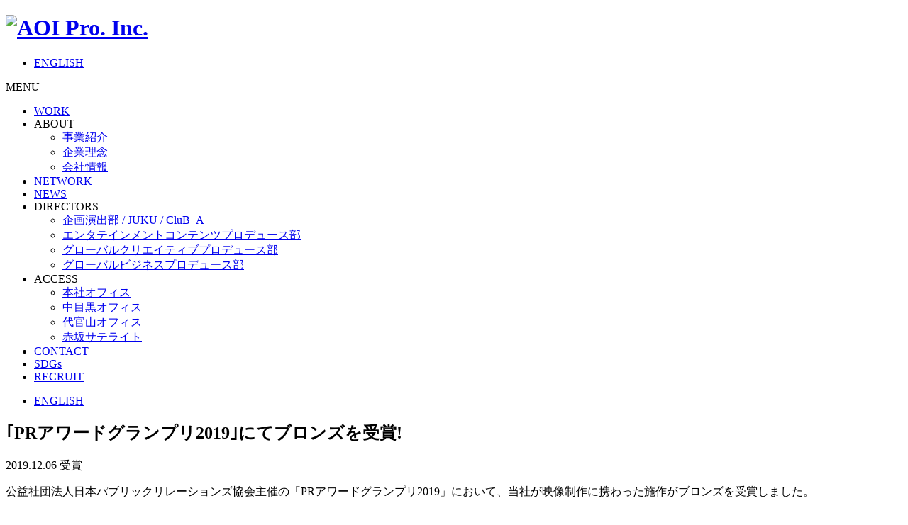

--- FILE ---
content_type: text/html; charset=UTF-8
request_url: https://www.aoi-pro.com/jp/news/20191206/10825/
body_size: 7645
content:


	
<!DOCTYPE html>
<html lang="ja">

<head>
	<meta charset="UTF-8">
	<meta name="viewport" content="width=device-width, initial-scale=1.0">
	<meta http-equiv="X-UA-Compatible" content="ie=edge">
	<meta name="format-detection" content="telephone=no">

	<meta name="twitter:card" content="summary_large_image">
	<meta name="twitter:site" content="@aoipro">
	<meta name="twitter:creator" content="@aoipro">

	
	<meta property="og:title" content="｢PRアワードグランプリ2019｣にてブロンズを受賞! | AOI Pro. Inc.">
	<meta property="og:url" content="https://www.aoi-pro.com/jp/news/20191206/10825/">
	<meta property="og:image" content="https://cdn-corpprod.pressidium.com/assets/img/logo_ogp.png">
	<meta name="twitter:title" content="｢PRアワードグランプリ2019｣にてブロンズを受賞! | AOI Pro. Inc.">
	<meta name="twitter:url" content="https://www.aoi-pro.com/jp/news/20191206/10825/">
	<meta name="twitter:image" content="https://cdn-corpprod.pressidium.com/assets/img/logo_ogp.png">

			<meta name="description" content="AOI Pro.はCM、オンライン動画、映画、ドラマ、ミュージックビデオなどあらゆる映像の企画・演出・制作を行うアジアトップクラスのプロダクションです。海外との強いネットワークを活かし、質の高いクリエイティブコンテンツを提供します。">
		<meta property="og:description" content="AOI Pro.はCM、オンライン動画、映画、ドラマ、ミュージックビデオなどあらゆる映像の企画・演出・制作を行うアジアトップクラスのプロダクションです。海外との強いネットワークを活かし、質の高いクリエイティブコンテンツを提供します。">
		<meta property="og:site_name" content="AOI Pro. Inc.">
		<meta property="og:type" content="website">
		<meta property="og:locale" content="ja_JP">
		<meta name="twitter:description" content="AOI Pro.はCM、オンライン動画、映画、ドラマ、ミュージックビデオなどあらゆる映像の企画・演出・制作を行うアジアトップクラスのプロダクションです。海外との強いネットワークを活かし、質の高いクリエイティブコンテンツを提供します。">
	
	<link rel="icon" href="https://cdn-corpprod.pressidium.com/assets/img/favicon.ico" type="image/vnd.microsoft.icon">
	<link rel="apple-touch-icon" href="https://cdn-corpprod.pressidium.com/assets/img/icon.png" sizes="112x112" type="image/png" media="all">
	<!-- Google Tag Manager -->
	<script>
		(function(w, d, s, l, i) {
			w[l] = w[l] || [];
			w[l].push({
				'gtm.start': new Date().getTime(),
				event: 'gtm.js'
			});
			var f = d.getElementsByTagName(s)[0],
				j = d.createElement(s),
				dl = l != 'dataLayer' ? '&l=' + l : '';
			j.async = true;
			j.src =
				'https://www.googletagmanager.com/gtm.js?id=' + i + dl;
			f.parentNode.insertBefore(j, f);
		})(window, document, 'script', 'dataLayer', 'GTM-WQXGLRM');
	</script>
	<!-- End Google Tag Manager -->
	<title>｢PRアワードグランプリ2019｣にてブロンズを受賞! | AOI Pro. Inc.</title>
<meta name='robots' content='max-image-preview:large' />
	<style>img:is([sizes="auto" i], [sizes^="auto," i]) { contain-intrinsic-size: 3000px 1500px }</style>
	<meta name="dlm-version" content="5.1.4"><link rel='stylesheet' id='wp-block-library-css' href='https://cdn-corpprod.pressidium.com/jp/wp-includes/css/dist/block-library/style.min.css' type='text/css' media='all' />
<style id='classic-theme-styles-inline-css' type='text/css'>
/*! This file is auto-generated */
.wp-block-button__link{color:#fff;background-color:#32373c;border-radius:9999px;box-shadow:none;text-decoration:none;padding:calc(.667em + 2px) calc(1.333em + 2px);font-size:1.125em}.wp-block-file__button{background:#32373c;color:#fff;text-decoration:none}
</style>
<style id='get-filesize-get-filesize-block-style-inline-css' type='text/css'>
.wp-block-get-filesize-get-filesize-block{padding:0}.wp-block-get-filesize-get-filesize-block.aligncenter{text-align:center}.wp-block-get-filesize-get-filesize-block.alignleft{text-align:left}.wp-block-get-filesize-get-filesize-block.alignleft,.wp-block-get-filesize-get-filesize-block.alignright{float:none!important;margin-left:auto!important;margin-right:auto!important;max-width:var(--wp--style--global--content-size)}.wp-block-get-filesize-get-filesize-block.alignright{text-align:right}

</style>
<style id='global-styles-inline-css' type='text/css'>
:root{--wp--preset--aspect-ratio--square: 1;--wp--preset--aspect-ratio--4-3: 4/3;--wp--preset--aspect-ratio--3-4: 3/4;--wp--preset--aspect-ratio--3-2: 3/2;--wp--preset--aspect-ratio--2-3: 2/3;--wp--preset--aspect-ratio--16-9: 16/9;--wp--preset--aspect-ratio--9-16: 9/16;--wp--preset--color--black: #000000;--wp--preset--color--cyan-bluish-gray: #abb8c3;--wp--preset--color--white: #ffffff;--wp--preset--color--pale-pink: #f78da7;--wp--preset--color--vivid-red: #cf2e2e;--wp--preset--color--luminous-vivid-orange: #ff6900;--wp--preset--color--luminous-vivid-amber: #fcb900;--wp--preset--color--light-green-cyan: #7bdcb5;--wp--preset--color--vivid-green-cyan: #00d084;--wp--preset--color--pale-cyan-blue: #8ed1fc;--wp--preset--color--vivid-cyan-blue: #0693e3;--wp--preset--color--vivid-purple: #9b51e0;--wp--preset--gradient--vivid-cyan-blue-to-vivid-purple: linear-gradient(135deg,rgba(6,147,227,1) 0%,rgb(155,81,224) 100%);--wp--preset--gradient--light-green-cyan-to-vivid-green-cyan: linear-gradient(135deg,rgb(122,220,180) 0%,rgb(0,208,130) 100%);--wp--preset--gradient--luminous-vivid-amber-to-luminous-vivid-orange: linear-gradient(135deg,rgba(252,185,0,1) 0%,rgba(255,105,0,1) 100%);--wp--preset--gradient--luminous-vivid-orange-to-vivid-red: linear-gradient(135deg,rgba(255,105,0,1) 0%,rgb(207,46,46) 100%);--wp--preset--gradient--very-light-gray-to-cyan-bluish-gray: linear-gradient(135deg,rgb(238,238,238) 0%,rgb(169,184,195) 100%);--wp--preset--gradient--cool-to-warm-spectrum: linear-gradient(135deg,rgb(74,234,220) 0%,rgb(151,120,209) 20%,rgb(207,42,186) 40%,rgb(238,44,130) 60%,rgb(251,105,98) 80%,rgb(254,248,76) 100%);--wp--preset--gradient--blush-light-purple: linear-gradient(135deg,rgb(255,206,236) 0%,rgb(152,150,240) 100%);--wp--preset--gradient--blush-bordeaux: linear-gradient(135deg,rgb(254,205,165) 0%,rgb(254,45,45) 50%,rgb(107,0,62) 100%);--wp--preset--gradient--luminous-dusk: linear-gradient(135deg,rgb(255,203,112) 0%,rgb(199,81,192) 50%,rgb(65,88,208) 100%);--wp--preset--gradient--pale-ocean: linear-gradient(135deg,rgb(255,245,203) 0%,rgb(182,227,212) 50%,rgb(51,167,181) 100%);--wp--preset--gradient--electric-grass: linear-gradient(135deg,rgb(202,248,128) 0%,rgb(113,206,126) 100%);--wp--preset--gradient--midnight: linear-gradient(135deg,rgb(2,3,129) 0%,rgb(40,116,252) 100%);--wp--preset--font-size--small: 13px;--wp--preset--font-size--medium: 20px;--wp--preset--font-size--large: 36px;--wp--preset--font-size--x-large: 42px;--wp--preset--spacing--20: 0.44rem;--wp--preset--spacing--30: 0.67rem;--wp--preset--spacing--40: 1rem;--wp--preset--spacing--50: 1.5rem;--wp--preset--spacing--60: 2.25rem;--wp--preset--spacing--70: 3.38rem;--wp--preset--spacing--80: 5.06rem;--wp--preset--shadow--natural: 6px 6px 9px rgba(0, 0, 0, 0.2);--wp--preset--shadow--deep: 12px 12px 50px rgba(0, 0, 0, 0.4);--wp--preset--shadow--sharp: 6px 6px 0px rgba(0, 0, 0, 0.2);--wp--preset--shadow--outlined: 6px 6px 0px -3px rgba(255, 255, 255, 1), 6px 6px rgba(0, 0, 0, 1);--wp--preset--shadow--crisp: 6px 6px 0px rgba(0, 0, 0, 1);}:where(.is-layout-flex){gap: 0.5em;}:where(.is-layout-grid){gap: 0.5em;}body .is-layout-flex{display: flex;}.is-layout-flex{flex-wrap: wrap;align-items: center;}.is-layout-flex > :is(*, div){margin: 0;}body .is-layout-grid{display: grid;}.is-layout-grid > :is(*, div){margin: 0;}:where(.wp-block-columns.is-layout-flex){gap: 2em;}:where(.wp-block-columns.is-layout-grid){gap: 2em;}:where(.wp-block-post-template.is-layout-flex){gap: 1.25em;}:where(.wp-block-post-template.is-layout-grid){gap: 1.25em;}.has-black-color{color: var(--wp--preset--color--black) !important;}.has-cyan-bluish-gray-color{color: var(--wp--preset--color--cyan-bluish-gray) !important;}.has-white-color{color: var(--wp--preset--color--white) !important;}.has-pale-pink-color{color: var(--wp--preset--color--pale-pink) !important;}.has-vivid-red-color{color: var(--wp--preset--color--vivid-red) !important;}.has-luminous-vivid-orange-color{color: var(--wp--preset--color--luminous-vivid-orange) !important;}.has-luminous-vivid-amber-color{color: var(--wp--preset--color--luminous-vivid-amber) !important;}.has-light-green-cyan-color{color: var(--wp--preset--color--light-green-cyan) !important;}.has-vivid-green-cyan-color{color: var(--wp--preset--color--vivid-green-cyan) !important;}.has-pale-cyan-blue-color{color: var(--wp--preset--color--pale-cyan-blue) !important;}.has-vivid-cyan-blue-color{color: var(--wp--preset--color--vivid-cyan-blue) !important;}.has-vivid-purple-color{color: var(--wp--preset--color--vivid-purple) !important;}.has-black-background-color{background-color: var(--wp--preset--color--black) !important;}.has-cyan-bluish-gray-background-color{background-color: var(--wp--preset--color--cyan-bluish-gray) !important;}.has-white-background-color{background-color: var(--wp--preset--color--white) !important;}.has-pale-pink-background-color{background-color: var(--wp--preset--color--pale-pink) !important;}.has-vivid-red-background-color{background-color: var(--wp--preset--color--vivid-red) !important;}.has-luminous-vivid-orange-background-color{background-color: var(--wp--preset--color--luminous-vivid-orange) !important;}.has-luminous-vivid-amber-background-color{background-color: var(--wp--preset--color--luminous-vivid-amber) !important;}.has-light-green-cyan-background-color{background-color: var(--wp--preset--color--light-green-cyan) !important;}.has-vivid-green-cyan-background-color{background-color: var(--wp--preset--color--vivid-green-cyan) !important;}.has-pale-cyan-blue-background-color{background-color: var(--wp--preset--color--pale-cyan-blue) !important;}.has-vivid-cyan-blue-background-color{background-color: var(--wp--preset--color--vivid-cyan-blue) !important;}.has-vivid-purple-background-color{background-color: var(--wp--preset--color--vivid-purple) !important;}.has-black-border-color{border-color: var(--wp--preset--color--black) !important;}.has-cyan-bluish-gray-border-color{border-color: var(--wp--preset--color--cyan-bluish-gray) !important;}.has-white-border-color{border-color: var(--wp--preset--color--white) !important;}.has-pale-pink-border-color{border-color: var(--wp--preset--color--pale-pink) !important;}.has-vivid-red-border-color{border-color: var(--wp--preset--color--vivid-red) !important;}.has-luminous-vivid-orange-border-color{border-color: var(--wp--preset--color--luminous-vivid-orange) !important;}.has-luminous-vivid-amber-border-color{border-color: var(--wp--preset--color--luminous-vivid-amber) !important;}.has-light-green-cyan-border-color{border-color: var(--wp--preset--color--light-green-cyan) !important;}.has-vivid-green-cyan-border-color{border-color: var(--wp--preset--color--vivid-green-cyan) !important;}.has-pale-cyan-blue-border-color{border-color: var(--wp--preset--color--pale-cyan-blue) !important;}.has-vivid-cyan-blue-border-color{border-color: var(--wp--preset--color--vivid-cyan-blue) !important;}.has-vivid-purple-border-color{border-color: var(--wp--preset--color--vivid-purple) !important;}.has-vivid-cyan-blue-to-vivid-purple-gradient-background{background: var(--wp--preset--gradient--vivid-cyan-blue-to-vivid-purple) !important;}.has-light-green-cyan-to-vivid-green-cyan-gradient-background{background: var(--wp--preset--gradient--light-green-cyan-to-vivid-green-cyan) !important;}.has-luminous-vivid-amber-to-luminous-vivid-orange-gradient-background{background: var(--wp--preset--gradient--luminous-vivid-amber-to-luminous-vivid-orange) !important;}.has-luminous-vivid-orange-to-vivid-red-gradient-background{background: var(--wp--preset--gradient--luminous-vivid-orange-to-vivid-red) !important;}.has-very-light-gray-to-cyan-bluish-gray-gradient-background{background: var(--wp--preset--gradient--very-light-gray-to-cyan-bluish-gray) !important;}.has-cool-to-warm-spectrum-gradient-background{background: var(--wp--preset--gradient--cool-to-warm-spectrum) !important;}.has-blush-light-purple-gradient-background{background: var(--wp--preset--gradient--blush-light-purple) !important;}.has-blush-bordeaux-gradient-background{background: var(--wp--preset--gradient--blush-bordeaux) !important;}.has-luminous-dusk-gradient-background{background: var(--wp--preset--gradient--luminous-dusk) !important;}.has-pale-ocean-gradient-background{background: var(--wp--preset--gradient--pale-ocean) !important;}.has-electric-grass-gradient-background{background: var(--wp--preset--gradient--electric-grass) !important;}.has-midnight-gradient-background{background: var(--wp--preset--gradient--midnight) !important;}.has-small-font-size{font-size: var(--wp--preset--font-size--small) !important;}.has-medium-font-size{font-size: var(--wp--preset--font-size--medium) !important;}.has-large-font-size{font-size: var(--wp--preset--font-size--large) !important;}.has-x-large-font-size{font-size: var(--wp--preset--font-size--x-large) !important;}
:where(.wp-block-post-template.is-layout-flex){gap: 1.25em;}:where(.wp-block-post-template.is-layout-grid){gap: 1.25em;}
:where(.wp-block-columns.is-layout-flex){gap: 2em;}:where(.wp-block-columns.is-layout-grid){gap: 2em;}
:root :where(.wp-block-pullquote){font-size: 1.5em;line-height: 1.6;}
</style>
<link rel='stylesheet' id='contact-form-7-css' href='https://cdn-corpprod.pressidium.com/jp/wp-content/plugins/contact-form-7/includes/css/styles.css' type='text/css' media='all' />
<link rel='stylesheet' id='aoitheme-stylesheet-css' href='https://cdn-corpprod.pressidium.com/assets/css/style.css' type='text/css' media='all' />
<link rel='stylesheet' id='aoitheme-stylesheet-contactform-css' href='https://cdn-corpprod.pressidium.com/assets/css/contactform.css' type='text/css' media='all' />
<script type="text/javascript" src="https://ajax.googleapis.com/ajax/libs/jquery/3.7.1/jquery.min.js" id="jquery-js"></script>
<script type="text/javascript" src="https://cdn-corpprod.pressidium.com/assets/js/script.min.js" id="aoitheme-scripts-js"></script>
<style> .grecaptcha-badge { visibility: hidden; }</style></head>

<body class="wp-singular news-template-default single single-news postid-10825 wp-theme-aoitheme">
	<!-- Google Tag Manager (noscript) -->
	<noscript><iframe src="https://www.googletagmanager.com/ns.html?id=GTM-WQXGLRM" height="0" width="0" style="display:none;visibility:hidden"></iframe></noscript>
	<!-- End Google Tag Manager (noscript) -->
	<header class="l-header">
		<div class="l-header__content">
			<h1 class="l-header__logo">
				<a href="https://www.aoi-pro.com/jp">
					<img src="https://cdn-corpprod.pressidium.com/assets/img/logo_aoipro.svg" alt="AOI Pro. Inc.">
				</a>
			</h1>
			<ul class="l-header__utility">
									<li class="l-header__utility-item"><a href="https://www.aoi-pro.com/en/">ENGLISH</a></li>
							</ul>
			<div class="l-header__menu-btn">
				<span class="l-header__menu-btn-bar"></span>
				<span class="l-header__menu-btn-bar"></span>
				<span class="l-header__menu-btn-bar"></span>
				<span class="l-header__menu-btn-text">MENU</span>
			</div>
		</div>
	</header>

	<div class="l-header-menu__overlay"></div>
<nav class="l-header-menu">
		<ul class="l-header-menu__list">
			<li class="l-header-menu__list-item">
				<a href="https://www.aoi-pro.com/jp/work/">WORK</a>
			</li>
			<li class="l-header-menu__list-item hasLinks hide">
				<span>ABOUT</span>
				<ul class="l-header-menu__sub">
											<li class="l-header-menu__sub-item">
							<a href="https://www.aoi-pro.com/jp/about/">事業紹介</a>
						</li>
						<li class="l-header-menu__sub-item">
						<a href="https://www.aoi-pro.com/jp/about/slogan/">企業理念</a>
						</li>
						<li class="l-header-menu__sub-item">
							<a href="https://www.aoi-pro.com/jp/about/profile/">会社情報</a>
						</li>
									</ul>
			</li>
			<li class="l-header-menu__list-item"><a href="https://www.aoi-pro.com/jp/network/">NETWORK</a></li>
			<li class="l-header-menu__list-item"><a href="https://www.aoi-pro.com/jp/news/">NEWS</a></li>

                        <li class="l-header-menu__list-item hasLinks hide">
				<span>DIRECTORS</span>
				<ul class="l-header-menu__sub">
                    <li class="l-header-menu__sub-item"><a href="https://www.aoi-pro.com/jp/directors/dir">企画演出部 / JUKU / CluB_A</a></li>
                    <li class="l-header-menu__sub-item"><a href="https://www.aoi-pro.com/jp/directors/ecp">エンタテインメントコンテンツプロデュース部</a></li>
                    <li class="l-header-menu__sub-item"><a href="https://www.aoi-pro.com/jp/directors/gb">グローバルクリエイティブプロデュース部</a></li>
                    <li class="l-header-menu__sub-item"><a href="https://www.aoi-pro.com/jp/directors/bp">グローバルビジネスプロデュース部</a></li>
				</ul>
			</li>
            

			<li class="l-header-menu__list-item hasLinks hide">
				<span>ACCESS</span>
				<ul class="l-header-menu__sub">
											<li class="l-header-menu__sub-item"><a href="https://www.aoi-pro.com/jp/access/headoffice/">本社オフィス</a></li>
						<li class="l-header-menu__sub-item"><a href="https://www.aoi-pro.com/jp/access/nakameguro/">中目黒オフィス</a></li>
						<li class="l-header-menu__sub-item"><a href="https://www.aoi-pro.com/jp/access/daikanyama/">代官山オフィス</a></li>
						<li class="l-header-menu__sub-item"><a href="https://www.aoi-pro.com/jp/access/satellite/">赤坂サテライト</a></li>
									</ul>
			</li>
			<li class="l-header-menu__list-item">
				<a href="https://www.aoi-pro.com/jp/contact/">CONTACT</a>
			</li>
			<li class="l-header-menu__list-item">
				<a href="/sp/jp/sdgs/" target="_blank" rel="noopener">SDGs</a>
			</li>
						<li class="l-header-menu__list-item">
				<a href="https://recruit.aoi-pro.com/" target="_blank" rel="noopener">RECRUIT</a>
			</li>
					</ul>
		<ul class="l-header-menu__etc">
							<li class="l-header-menu__etc-item l-header-menu__etc-item--english"><a href="https://www.aoi-pro.com/en">ENGLISH</a></li>
					</ul>
	</nav>

	<div id="content">

<main class="l-main">
	<div class="l-main__content l-main__content--news-detail">
		<section>
						<div class="p-news-heading">
																					<h1 class="p-news-heading__text">
							｢PRアワードグランプリ2019｣にてブロンズを受賞!							<span class="p-news-heading__shoulder">
														</span>
						</h1>
						<p class="p-news-heading__info">
							<span class="p-news-heading__date">
								2019.12.06							</span>
															<span class="p-news-heading__cat">
									受賞								</span>
													</p>
					</div>
					<div class="p-news-body">
						
<p class="c-paragraph c-paragraph--left">公益社団法人日本パブリックリレーションズ協会主催の「PRアワードグランプリ2019」において、当社が映像制作に携わった施作がブロンズを受賞しました。</p>



<p class="c-paragraph c-paragraph--left">「PRアワードグランプリ」は、優れたPR事例を選考・顕彰し、PRの普及と発展に寄与することを目的に、2001年より実施されています。今年度は75エントリーの中から、各賞が決定されました。</p>



<h3 class="c-heading c-heading--lv3-bg">&lt;ブロンズ&gt;</h3>



<ul class="c-list c-list--disc"><li>Y!mobile　「パラレルスクールDAYS」<br />クライアント: ソフトバンク株式会社<br />広告会社: 株式会社博報堂 / 株式会社博報堂ケトル<br />制作会社: 株式会社AOI Pro. / 株式会社BABEL LABEL / 株式会社DGマーケティングデザイン / 株式会社 テー・オー・ダブリュー<br />プロデューサー: 久松真菜、鈴木貴秀、橋本寛人、大木昌哉</li></ul>



<p class="c-paragraph c-paragraph--left">詳細は下記ページでもご覧いただけます。</p>



<ul class="c-list c-list--link c-list--link-blank"><li><a href="https://kyodonewsprwire.jp/prwfile/release/M102086/201912044345/_prw_OR1fl_44nl5jFb.pdf" target="_blank" rel="noreferrer noopener" aria-label=" (新しいタブで開く)">｢PRアワードグランプリ2019｣受賞結果</a></li></ul>
																									<hr class="c-hr">
							<div>
																	<h4 class="c-heading c-heading--lv4">本件に関するお問い合わせ先</h4>
																<p class="c-paragraph c-paragraph--left">
									AOI TYO Holdings 広報チーム<br />
03-3779-8006								</p>
							</div>
											</div>
					<div class="p-news-footer">
						<div class="p-news-footer__share">
							<div class="p-news-footer__share-fb">
								<div id="fb-root"></div>
																	<script>(function(d, s, id) {
										var js, fjs = d.getElementsByTagName(s)[0];
										if (d.getElementById(id)) return;
										js = d.createElement(s); js.id = id;
										js.src = 'https://connect.facebook.net/ja_JP/sdk.js#xfbml=1&version=v5.0';
										fjs.parentNode.insertBefore(js, fjs);
									}(document, 'script', 'facebook-jssdk'));</script>
																<script language="JavaScript">
									function fb_button_tag() {
										var tag = '<div class="fb-share-button" data-href="{0}" data-layout="button" data-size="small"></div>';
										tag = tag.replace(/\{0\}/g, location.href);
										return tag;
									}
								</script>
								<script language="JavaScript">document.write(fb_button_tag());</script>
							</div>
							<div class="p-news-footer__share-tw">
								<a href="https://twitter.com/share?ref_src=twsrc%5Etfw" class="twitter-share-button" data-show-count="false">Tweet</a><script async src="https://platform.twitter.com/widgets.js" charset="utf-8"></script>
							</div>
						</div>
					</div>
									</section>
	</div>
	<div class="l-breadcrumb">
		<div class="l-breadcrumb__content">
			
	<ul class="l-breadcrumb__list">
		<li class="l-breadcrumb__list-item">
			<a href="https://www.aoi-pro.com/jp/">HOME</a>
		</li>
	
		<li class="l-breadcrumb__list-item">
			<a href="https://www.aoi-pro.com/jp/news/">
				NEWS
			</a>
		</li>
		<li class="l-breadcrumb__list-item">
			<a href="https://www.aoi-pro.com/jp/news/2019">
			2019
			</a>
		</li>
		<li class="l-breadcrumb__list-item">
		｢PRアワードグランプリ2019｣にてブロンズを受賞!
		</li>
		</ul>		</div>
	</div>
</main>

		</div>

		<footer class="l-footer">
			<div class="l-footer__content">
								<div class="l-footer__item">
					<ul class="l-footer__info">
											<li class="l-footer__info-item">
							<a href="https://www.aoi-pro.com/jp/policy/">POLICY</a>
						</li>
						<li class="l-footer__info-item">
							<a href="https://www.aoi-pro.com/jp/sitemap/">SITE MAP</a>
						</li>
						<li class="l-footer__info-item">
							<a href="https://www.aoi-pro.com/jp/contact/">CONTACT</a>
						</li>
										</ul>
				</div>
				<div class="l-footer__item">
					<ul class="l-footer__sns">
						<li class="l-footer__sns-item"><a href="http://www.facebook.com/AOIPro.Inc" target="_blank" rel="noopener"><img src="https://cdn-corpprod.pressidium.com/assets/img/icons/icon_sns_fb.svg" alt="facebook"></a></li>
						<li class="l-footer__sns-item"><a href="https://twitter.com/aoipro" target="_blank" rel="noopener"><img src="https://cdn-corpprod.pressidium.com/assets/img/icons/icon_sns_x.svg" alt="Twitter"></a></li>
						<li class="l-footer__sns-item"><a href="https://www.instagram.com/aoipro/" target="_blank" rel="noopener"><img src="https://cdn-corpprod.pressidium.com/assets/img/icons/icon_sns_ig.svg" alt="Instagram"></a></li>
						<li class="l-footer__sns-item"><a href="https://www.youtube.com/channel/UCRFyB6laqhaL6Dq9--Vkf7A" target="_blank" rel="noopener"><img src="https://cdn-corpprod.pressidium.com/assets/img/icons/icon_sns_youtube.svg" alt="YouTube"></a></li>
					</ul>
				</div>
				<div class="l-footer__item">
					<ul class="l-footer__link">
													<li class="l-footer__link-item make-block"><a href="https://www.aoi-pro.com/jp/contact/format/">協力会社・スタッフの皆様へ</a></li>
						                        							<li class="l-footer__link-item outside-link l-footer__info-item"><a href="https://kanamel-inc.com/ja/" target="_blank" rel="noopener">KANAMEL</a></li>
											</ul>
				</div>
				<div class="l-footer__copyright">
					<small class="l-footer__copyright-text">© AOI Pro. Inc. All rights reserved.</small>
				</div>
			</div>
		</footer>

		
		<script type="speculationrules">
{"prefetch":[{"source":"document","where":{"and":[{"href_matches":"\/jp\/*"},{"not":{"href_matches":["\/jp\/wp-*.php","\/jp\/wp-admin\/*","\/jp\/wp-content\/uploads\/sites\/5\/*","\/jp\/wp-content\/*","\/jp\/wp-content\/plugins\/*","\/jp\/wp-content\/themes\/aoitheme\/*","\/jp\/*\\?(.+)"]}},{"not":{"selector_matches":"a[rel~=\"nofollow\"]"}},{"not":{"selector_matches":".no-prefetch, .no-prefetch a"}}]},"eagerness":"conservative"}]}
</script>
<script type="text/javascript" src="https://cdn-corpprod.pressidium.com/jp/wp-includes/js/dist/hooks.min.js" id="wp-hooks-js"></script>
<script type="text/javascript" src="https://cdn-corpprod.pressidium.com/jp/wp-includes/js/dist/i18n.min.js" id="wp-i18n-js"></script>
<script type="text/javascript" id="wp-i18n-js-after">
/* <![CDATA[ */
wp.i18n.setLocaleData( { 'text direction\u0004ltr': [ 'ltr' ] } );
/* ]]> */
</script>
<script type="text/javascript" src="https://cdn-corpprod.pressidium.com/jp/wp-content/plugins/contact-form-7/includes/swv/js/index.js" id="swv-js"></script>
<script type="text/javascript" id="contact-form-7-js-translations">
/* <![CDATA[ */
( function( domain, translations ) {
	var localeData = translations.locale_data[ domain ] || translations.locale_data.messages;
	localeData[""].domain = domain;
	wp.i18n.setLocaleData( localeData, domain );
} )( "contact-form-7", {"translation-revision-date":"2025-09-30 07:44:19+0000","generator":"GlotPress\/4.0.1","domain":"messages","locale_data":{"messages":{"":{"domain":"messages","plural-forms":"nplurals=1; plural=0;","lang":"ja_JP"},"This contact form is placed in the wrong place.":["\u3053\u306e\u30b3\u30f3\u30bf\u30af\u30c8\u30d5\u30a9\u30fc\u30e0\u306f\u9593\u9055\u3063\u305f\u4f4d\u7f6e\u306b\u7f6e\u304b\u308c\u3066\u3044\u307e\u3059\u3002"],"Error:":["\u30a8\u30e9\u30fc:"]}},"comment":{"reference":"includes\/js\/index.js"}} );
/* ]]> */
</script>
<script type="text/javascript" id="contact-form-7-js-before">
/* <![CDATA[ */
var wpcf7 = {
    "api": {
        "root": "https:\/\/www.aoi-pro.com\/jp\/wp-json\/",
        "namespace": "contact-form-7\/v1"
    }
};
/* ]]> */
</script>
<script type="text/javascript" src="https://cdn-corpprod.pressidium.com/jp/wp-content/plugins/contact-form-7/includes/js/index.js" id="contact-form-7-js"></script>
<script type="text/javascript" id="dlm-xhr-js-extra">
/* <![CDATA[ */
var dlmXHRtranslations = {"error":"An error occurred while trying to download the file. Please try again.","not_found":"\u30c0\u30a6\u30f3\u30ed\u30fc\u30c9\u304c\u5b58\u5728\u3057\u307e\u305b\u3093\u3002","no_file_path":"No file path defined.","no_file_paths":"\u30d5\u30a1\u30a4\u30eb\u30d1\u30b9\u304c\u6307\u5b9a\u3055\u308c\u3066\u3044\u307e\u305b\u3093\u3002","filetype":"Download is not allowed for this file type.","file_access_denied":"Access denied to this file.","access_denied":"Access denied. You do not have permission to download this file.","security_error":"Something is wrong with the file path.","file_not_found":"\u30d5\u30a1\u30a4\u30eb\u304c\u898b\u3064\u304b\u308a\u307e\u305b\u3093\u3002"};
/* ]]> */
</script>
<script type="text/javascript" id="dlm-xhr-js-before">
/* <![CDATA[ */
const dlmXHR = {"xhr_links":{"class":["download-link","download-button"]},"prevent_duplicates":true,"ajaxUrl":"https:\/\/www.aoi-pro.com\/jp\/wp-admin\/admin-ajax.php"}; dlmXHRinstance = {}; const dlmXHRGlobalLinks = "https://www.aoi-pro.com/jp/download/"; const dlmNonXHRGlobalLinks = []; dlmXHRgif = "https://www.aoi-pro.com/jp/wp-includes/images/spinner.gif"; const dlmXHRProgress = "1"
/* ]]> */
</script>
<script type="text/javascript" src="https://cdn-corpprod.pressidium.com/jp/wp-content/plugins/download-monitor/assets/js/dlm-xhr.min.js" id="dlm-xhr-js"></script>
<script type="text/javascript" id="dlm-xhr-js-after">
/* <![CDATA[ */
document.addEventListener("dlm-xhr-modal-data", function(event) { if ("undefined" !== typeof event.detail.headers["x-dlm-tc-required"]) { event.detail.data["action"] = "dlm_terms_conditions_modal"; event.detail.data["dlm_modal_response"] = "true"; }});
document.addEventListener("dlm-xhr-modal-data", function(event) {if ("undefined" !== typeof event.detail.headers["x-dlm-members-locked"]) {event.detail.data["action"] = "dlm_members_conditions_modal";event.detail.data["dlm_modal_response"] = "true";event.detail.data["dlm_members_form_redirect"] = "https://www.aoi-pro.com/jp/news/20191206/10825/";}});
/* ]]> */
</script>
<script type="text/javascript" src="https://www.google.com/recaptcha/api.js?render=6LdsTrYUAAAAABLLYZJRcIvKKriWRe34AvutTeQ0" id="google-recaptcha-js"></script>
<script type="text/javascript" src="https://cdn-corpprod.pressidium.com/jp/wp-includes/js/dist/vendor/wp-polyfill.min.js" id="wp-polyfill-js"></script>
<script type="text/javascript" id="wpcf7-recaptcha-js-before">
/* <![CDATA[ */
var wpcf7_recaptcha = {
    "sitekey": "6LdsTrYUAAAAABLLYZJRcIvKKriWRe34AvutTeQ0",
    "actions": {
        "homepage": "homepage",
        "contactform": "contactform"
    }
};
/* ]]> */
</script>
<script type="text/javascript" src="https://cdn-corpprod.pressidium.com/jp/wp-content/plugins/contact-form-7/modules/recaptcha/index.js" id="wpcf7-recaptcha-js"></script>
	</body>
</html>


--- FILE ---
content_type: text/html; charset=utf-8
request_url: https://www.google.com/recaptcha/api2/anchor?ar=1&k=6LdsTrYUAAAAABLLYZJRcIvKKriWRe34AvutTeQ0&co=aHR0cHM6Ly93d3cuYW9pLXByby5jb206NDQz&hl=en&v=9TiwnJFHeuIw_s0wSd3fiKfN&size=invisible&anchor-ms=20000&execute-ms=30000&cb=3fany3nq4igr
body_size: 48236
content:
<!DOCTYPE HTML><html dir="ltr" lang="en"><head><meta http-equiv="Content-Type" content="text/html; charset=UTF-8">
<meta http-equiv="X-UA-Compatible" content="IE=edge">
<title>reCAPTCHA</title>
<style type="text/css">
/* cyrillic-ext */
@font-face {
  font-family: 'Roboto';
  font-style: normal;
  font-weight: 400;
  font-stretch: 100%;
  src: url(//fonts.gstatic.com/s/roboto/v48/KFO7CnqEu92Fr1ME7kSn66aGLdTylUAMa3GUBHMdazTgWw.woff2) format('woff2');
  unicode-range: U+0460-052F, U+1C80-1C8A, U+20B4, U+2DE0-2DFF, U+A640-A69F, U+FE2E-FE2F;
}
/* cyrillic */
@font-face {
  font-family: 'Roboto';
  font-style: normal;
  font-weight: 400;
  font-stretch: 100%;
  src: url(//fonts.gstatic.com/s/roboto/v48/KFO7CnqEu92Fr1ME7kSn66aGLdTylUAMa3iUBHMdazTgWw.woff2) format('woff2');
  unicode-range: U+0301, U+0400-045F, U+0490-0491, U+04B0-04B1, U+2116;
}
/* greek-ext */
@font-face {
  font-family: 'Roboto';
  font-style: normal;
  font-weight: 400;
  font-stretch: 100%;
  src: url(//fonts.gstatic.com/s/roboto/v48/KFO7CnqEu92Fr1ME7kSn66aGLdTylUAMa3CUBHMdazTgWw.woff2) format('woff2');
  unicode-range: U+1F00-1FFF;
}
/* greek */
@font-face {
  font-family: 'Roboto';
  font-style: normal;
  font-weight: 400;
  font-stretch: 100%;
  src: url(//fonts.gstatic.com/s/roboto/v48/KFO7CnqEu92Fr1ME7kSn66aGLdTylUAMa3-UBHMdazTgWw.woff2) format('woff2');
  unicode-range: U+0370-0377, U+037A-037F, U+0384-038A, U+038C, U+038E-03A1, U+03A3-03FF;
}
/* math */
@font-face {
  font-family: 'Roboto';
  font-style: normal;
  font-weight: 400;
  font-stretch: 100%;
  src: url(//fonts.gstatic.com/s/roboto/v48/KFO7CnqEu92Fr1ME7kSn66aGLdTylUAMawCUBHMdazTgWw.woff2) format('woff2');
  unicode-range: U+0302-0303, U+0305, U+0307-0308, U+0310, U+0312, U+0315, U+031A, U+0326-0327, U+032C, U+032F-0330, U+0332-0333, U+0338, U+033A, U+0346, U+034D, U+0391-03A1, U+03A3-03A9, U+03B1-03C9, U+03D1, U+03D5-03D6, U+03F0-03F1, U+03F4-03F5, U+2016-2017, U+2034-2038, U+203C, U+2040, U+2043, U+2047, U+2050, U+2057, U+205F, U+2070-2071, U+2074-208E, U+2090-209C, U+20D0-20DC, U+20E1, U+20E5-20EF, U+2100-2112, U+2114-2115, U+2117-2121, U+2123-214F, U+2190, U+2192, U+2194-21AE, U+21B0-21E5, U+21F1-21F2, U+21F4-2211, U+2213-2214, U+2216-22FF, U+2308-230B, U+2310, U+2319, U+231C-2321, U+2336-237A, U+237C, U+2395, U+239B-23B7, U+23D0, U+23DC-23E1, U+2474-2475, U+25AF, U+25B3, U+25B7, U+25BD, U+25C1, U+25CA, U+25CC, U+25FB, U+266D-266F, U+27C0-27FF, U+2900-2AFF, U+2B0E-2B11, U+2B30-2B4C, U+2BFE, U+3030, U+FF5B, U+FF5D, U+1D400-1D7FF, U+1EE00-1EEFF;
}
/* symbols */
@font-face {
  font-family: 'Roboto';
  font-style: normal;
  font-weight: 400;
  font-stretch: 100%;
  src: url(//fonts.gstatic.com/s/roboto/v48/KFO7CnqEu92Fr1ME7kSn66aGLdTylUAMaxKUBHMdazTgWw.woff2) format('woff2');
  unicode-range: U+0001-000C, U+000E-001F, U+007F-009F, U+20DD-20E0, U+20E2-20E4, U+2150-218F, U+2190, U+2192, U+2194-2199, U+21AF, U+21E6-21F0, U+21F3, U+2218-2219, U+2299, U+22C4-22C6, U+2300-243F, U+2440-244A, U+2460-24FF, U+25A0-27BF, U+2800-28FF, U+2921-2922, U+2981, U+29BF, U+29EB, U+2B00-2BFF, U+4DC0-4DFF, U+FFF9-FFFB, U+10140-1018E, U+10190-1019C, U+101A0, U+101D0-101FD, U+102E0-102FB, U+10E60-10E7E, U+1D2C0-1D2D3, U+1D2E0-1D37F, U+1F000-1F0FF, U+1F100-1F1AD, U+1F1E6-1F1FF, U+1F30D-1F30F, U+1F315, U+1F31C, U+1F31E, U+1F320-1F32C, U+1F336, U+1F378, U+1F37D, U+1F382, U+1F393-1F39F, U+1F3A7-1F3A8, U+1F3AC-1F3AF, U+1F3C2, U+1F3C4-1F3C6, U+1F3CA-1F3CE, U+1F3D4-1F3E0, U+1F3ED, U+1F3F1-1F3F3, U+1F3F5-1F3F7, U+1F408, U+1F415, U+1F41F, U+1F426, U+1F43F, U+1F441-1F442, U+1F444, U+1F446-1F449, U+1F44C-1F44E, U+1F453, U+1F46A, U+1F47D, U+1F4A3, U+1F4B0, U+1F4B3, U+1F4B9, U+1F4BB, U+1F4BF, U+1F4C8-1F4CB, U+1F4D6, U+1F4DA, U+1F4DF, U+1F4E3-1F4E6, U+1F4EA-1F4ED, U+1F4F7, U+1F4F9-1F4FB, U+1F4FD-1F4FE, U+1F503, U+1F507-1F50B, U+1F50D, U+1F512-1F513, U+1F53E-1F54A, U+1F54F-1F5FA, U+1F610, U+1F650-1F67F, U+1F687, U+1F68D, U+1F691, U+1F694, U+1F698, U+1F6AD, U+1F6B2, U+1F6B9-1F6BA, U+1F6BC, U+1F6C6-1F6CF, U+1F6D3-1F6D7, U+1F6E0-1F6EA, U+1F6F0-1F6F3, U+1F6F7-1F6FC, U+1F700-1F7FF, U+1F800-1F80B, U+1F810-1F847, U+1F850-1F859, U+1F860-1F887, U+1F890-1F8AD, U+1F8B0-1F8BB, U+1F8C0-1F8C1, U+1F900-1F90B, U+1F93B, U+1F946, U+1F984, U+1F996, U+1F9E9, U+1FA00-1FA6F, U+1FA70-1FA7C, U+1FA80-1FA89, U+1FA8F-1FAC6, U+1FACE-1FADC, U+1FADF-1FAE9, U+1FAF0-1FAF8, U+1FB00-1FBFF;
}
/* vietnamese */
@font-face {
  font-family: 'Roboto';
  font-style: normal;
  font-weight: 400;
  font-stretch: 100%;
  src: url(//fonts.gstatic.com/s/roboto/v48/KFO7CnqEu92Fr1ME7kSn66aGLdTylUAMa3OUBHMdazTgWw.woff2) format('woff2');
  unicode-range: U+0102-0103, U+0110-0111, U+0128-0129, U+0168-0169, U+01A0-01A1, U+01AF-01B0, U+0300-0301, U+0303-0304, U+0308-0309, U+0323, U+0329, U+1EA0-1EF9, U+20AB;
}
/* latin-ext */
@font-face {
  font-family: 'Roboto';
  font-style: normal;
  font-weight: 400;
  font-stretch: 100%;
  src: url(//fonts.gstatic.com/s/roboto/v48/KFO7CnqEu92Fr1ME7kSn66aGLdTylUAMa3KUBHMdazTgWw.woff2) format('woff2');
  unicode-range: U+0100-02BA, U+02BD-02C5, U+02C7-02CC, U+02CE-02D7, U+02DD-02FF, U+0304, U+0308, U+0329, U+1D00-1DBF, U+1E00-1E9F, U+1EF2-1EFF, U+2020, U+20A0-20AB, U+20AD-20C0, U+2113, U+2C60-2C7F, U+A720-A7FF;
}
/* latin */
@font-face {
  font-family: 'Roboto';
  font-style: normal;
  font-weight: 400;
  font-stretch: 100%;
  src: url(//fonts.gstatic.com/s/roboto/v48/KFO7CnqEu92Fr1ME7kSn66aGLdTylUAMa3yUBHMdazQ.woff2) format('woff2');
  unicode-range: U+0000-00FF, U+0131, U+0152-0153, U+02BB-02BC, U+02C6, U+02DA, U+02DC, U+0304, U+0308, U+0329, U+2000-206F, U+20AC, U+2122, U+2191, U+2193, U+2212, U+2215, U+FEFF, U+FFFD;
}
/* cyrillic-ext */
@font-face {
  font-family: 'Roboto';
  font-style: normal;
  font-weight: 500;
  font-stretch: 100%;
  src: url(//fonts.gstatic.com/s/roboto/v48/KFO7CnqEu92Fr1ME7kSn66aGLdTylUAMa3GUBHMdazTgWw.woff2) format('woff2');
  unicode-range: U+0460-052F, U+1C80-1C8A, U+20B4, U+2DE0-2DFF, U+A640-A69F, U+FE2E-FE2F;
}
/* cyrillic */
@font-face {
  font-family: 'Roboto';
  font-style: normal;
  font-weight: 500;
  font-stretch: 100%;
  src: url(//fonts.gstatic.com/s/roboto/v48/KFO7CnqEu92Fr1ME7kSn66aGLdTylUAMa3iUBHMdazTgWw.woff2) format('woff2');
  unicode-range: U+0301, U+0400-045F, U+0490-0491, U+04B0-04B1, U+2116;
}
/* greek-ext */
@font-face {
  font-family: 'Roboto';
  font-style: normal;
  font-weight: 500;
  font-stretch: 100%;
  src: url(//fonts.gstatic.com/s/roboto/v48/KFO7CnqEu92Fr1ME7kSn66aGLdTylUAMa3CUBHMdazTgWw.woff2) format('woff2');
  unicode-range: U+1F00-1FFF;
}
/* greek */
@font-face {
  font-family: 'Roboto';
  font-style: normal;
  font-weight: 500;
  font-stretch: 100%;
  src: url(//fonts.gstatic.com/s/roboto/v48/KFO7CnqEu92Fr1ME7kSn66aGLdTylUAMa3-UBHMdazTgWw.woff2) format('woff2');
  unicode-range: U+0370-0377, U+037A-037F, U+0384-038A, U+038C, U+038E-03A1, U+03A3-03FF;
}
/* math */
@font-face {
  font-family: 'Roboto';
  font-style: normal;
  font-weight: 500;
  font-stretch: 100%;
  src: url(//fonts.gstatic.com/s/roboto/v48/KFO7CnqEu92Fr1ME7kSn66aGLdTylUAMawCUBHMdazTgWw.woff2) format('woff2');
  unicode-range: U+0302-0303, U+0305, U+0307-0308, U+0310, U+0312, U+0315, U+031A, U+0326-0327, U+032C, U+032F-0330, U+0332-0333, U+0338, U+033A, U+0346, U+034D, U+0391-03A1, U+03A3-03A9, U+03B1-03C9, U+03D1, U+03D5-03D6, U+03F0-03F1, U+03F4-03F5, U+2016-2017, U+2034-2038, U+203C, U+2040, U+2043, U+2047, U+2050, U+2057, U+205F, U+2070-2071, U+2074-208E, U+2090-209C, U+20D0-20DC, U+20E1, U+20E5-20EF, U+2100-2112, U+2114-2115, U+2117-2121, U+2123-214F, U+2190, U+2192, U+2194-21AE, U+21B0-21E5, U+21F1-21F2, U+21F4-2211, U+2213-2214, U+2216-22FF, U+2308-230B, U+2310, U+2319, U+231C-2321, U+2336-237A, U+237C, U+2395, U+239B-23B7, U+23D0, U+23DC-23E1, U+2474-2475, U+25AF, U+25B3, U+25B7, U+25BD, U+25C1, U+25CA, U+25CC, U+25FB, U+266D-266F, U+27C0-27FF, U+2900-2AFF, U+2B0E-2B11, U+2B30-2B4C, U+2BFE, U+3030, U+FF5B, U+FF5D, U+1D400-1D7FF, U+1EE00-1EEFF;
}
/* symbols */
@font-face {
  font-family: 'Roboto';
  font-style: normal;
  font-weight: 500;
  font-stretch: 100%;
  src: url(//fonts.gstatic.com/s/roboto/v48/KFO7CnqEu92Fr1ME7kSn66aGLdTylUAMaxKUBHMdazTgWw.woff2) format('woff2');
  unicode-range: U+0001-000C, U+000E-001F, U+007F-009F, U+20DD-20E0, U+20E2-20E4, U+2150-218F, U+2190, U+2192, U+2194-2199, U+21AF, U+21E6-21F0, U+21F3, U+2218-2219, U+2299, U+22C4-22C6, U+2300-243F, U+2440-244A, U+2460-24FF, U+25A0-27BF, U+2800-28FF, U+2921-2922, U+2981, U+29BF, U+29EB, U+2B00-2BFF, U+4DC0-4DFF, U+FFF9-FFFB, U+10140-1018E, U+10190-1019C, U+101A0, U+101D0-101FD, U+102E0-102FB, U+10E60-10E7E, U+1D2C0-1D2D3, U+1D2E0-1D37F, U+1F000-1F0FF, U+1F100-1F1AD, U+1F1E6-1F1FF, U+1F30D-1F30F, U+1F315, U+1F31C, U+1F31E, U+1F320-1F32C, U+1F336, U+1F378, U+1F37D, U+1F382, U+1F393-1F39F, U+1F3A7-1F3A8, U+1F3AC-1F3AF, U+1F3C2, U+1F3C4-1F3C6, U+1F3CA-1F3CE, U+1F3D4-1F3E0, U+1F3ED, U+1F3F1-1F3F3, U+1F3F5-1F3F7, U+1F408, U+1F415, U+1F41F, U+1F426, U+1F43F, U+1F441-1F442, U+1F444, U+1F446-1F449, U+1F44C-1F44E, U+1F453, U+1F46A, U+1F47D, U+1F4A3, U+1F4B0, U+1F4B3, U+1F4B9, U+1F4BB, U+1F4BF, U+1F4C8-1F4CB, U+1F4D6, U+1F4DA, U+1F4DF, U+1F4E3-1F4E6, U+1F4EA-1F4ED, U+1F4F7, U+1F4F9-1F4FB, U+1F4FD-1F4FE, U+1F503, U+1F507-1F50B, U+1F50D, U+1F512-1F513, U+1F53E-1F54A, U+1F54F-1F5FA, U+1F610, U+1F650-1F67F, U+1F687, U+1F68D, U+1F691, U+1F694, U+1F698, U+1F6AD, U+1F6B2, U+1F6B9-1F6BA, U+1F6BC, U+1F6C6-1F6CF, U+1F6D3-1F6D7, U+1F6E0-1F6EA, U+1F6F0-1F6F3, U+1F6F7-1F6FC, U+1F700-1F7FF, U+1F800-1F80B, U+1F810-1F847, U+1F850-1F859, U+1F860-1F887, U+1F890-1F8AD, U+1F8B0-1F8BB, U+1F8C0-1F8C1, U+1F900-1F90B, U+1F93B, U+1F946, U+1F984, U+1F996, U+1F9E9, U+1FA00-1FA6F, U+1FA70-1FA7C, U+1FA80-1FA89, U+1FA8F-1FAC6, U+1FACE-1FADC, U+1FADF-1FAE9, U+1FAF0-1FAF8, U+1FB00-1FBFF;
}
/* vietnamese */
@font-face {
  font-family: 'Roboto';
  font-style: normal;
  font-weight: 500;
  font-stretch: 100%;
  src: url(//fonts.gstatic.com/s/roboto/v48/KFO7CnqEu92Fr1ME7kSn66aGLdTylUAMa3OUBHMdazTgWw.woff2) format('woff2');
  unicode-range: U+0102-0103, U+0110-0111, U+0128-0129, U+0168-0169, U+01A0-01A1, U+01AF-01B0, U+0300-0301, U+0303-0304, U+0308-0309, U+0323, U+0329, U+1EA0-1EF9, U+20AB;
}
/* latin-ext */
@font-face {
  font-family: 'Roboto';
  font-style: normal;
  font-weight: 500;
  font-stretch: 100%;
  src: url(//fonts.gstatic.com/s/roboto/v48/KFO7CnqEu92Fr1ME7kSn66aGLdTylUAMa3KUBHMdazTgWw.woff2) format('woff2');
  unicode-range: U+0100-02BA, U+02BD-02C5, U+02C7-02CC, U+02CE-02D7, U+02DD-02FF, U+0304, U+0308, U+0329, U+1D00-1DBF, U+1E00-1E9F, U+1EF2-1EFF, U+2020, U+20A0-20AB, U+20AD-20C0, U+2113, U+2C60-2C7F, U+A720-A7FF;
}
/* latin */
@font-face {
  font-family: 'Roboto';
  font-style: normal;
  font-weight: 500;
  font-stretch: 100%;
  src: url(//fonts.gstatic.com/s/roboto/v48/KFO7CnqEu92Fr1ME7kSn66aGLdTylUAMa3yUBHMdazQ.woff2) format('woff2');
  unicode-range: U+0000-00FF, U+0131, U+0152-0153, U+02BB-02BC, U+02C6, U+02DA, U+02DC, U+0304, U+0308, U+0329, U+2000-206F, U+20AC, U+2122, U+2191, U+2193, U+2212, U+2215, U+FEFF, U+FFFD;
}
/* cyrillic-ext */
@font-face {
  font-family: 'Roboto';
  font-style: normal;
  font-weight: 900;
  font-stretch: 100%;
  src: url(//fonts.gstatic.com/s/roboto/v48/KFO7CnqEu92Fr1ME7kSn66aGLdTylUAMa3GUBHMdazTgWw.woff2) format('woff2');
  unicode-range: U+0460-052F, U+1C80-1C8A, U+20B4, U+2DE0-2DFF, U+A640-A69F, U+FE2E-FE2F;
}
/* cyrillic */
@font-face {
  font-family: 'Roboto';
  font-style: normal;
  font-weight: 900;
  font-stretch: 100%;
  src: url(//fonts.gstatic.com/s/roboto/v48/KFO7CnqEu92Fr1ME7kSn66aGLdTylUAMa3iUBHMdazTgWw.woff2) format('woff2');
  unicode-range: U+0301, U+0400-045F, U+0490-0491, U+04B0-04B1, U+2116;
}
/* greek-ext */
@font-face {
  font-family: 'Roboto';
  font-style: normal;
  font-weight: 900;
  font-stretch: 100%;
  src: url(//fonts.gstatic.com/s/roboto/v48/KFO7CnqEu92Fr1ME7kSn66aGLdTylUAMa3CUBHMdazTgWw.woff2) format('woff2');
  unicode-range: U+1F00-1FFF;
}
/* greek */
@font-face {
  font-family: 'Roboto';
  font-style: normal;
  font-weight: 900;
  font-stretch: 100%;
  src: url(//fonts.gstatic.com/s/roboto/v48/KFO7CnqEu92Fr1ME7kSn66aGLdTylUAMa3-UBHMdazTgWw.woff2) format('woff2');
  unicode-range: U+0370-0377, U+037A-037F, U+0384-038A, U+038C, U+038E-03A1, U+03A3-03FF;
}
/* math */
@font-face {
  font-family: 'Roboto';
  font-style: normal;
  font-weight: 900;
  font-stretch: 100%;
  src: url(//fonts.gstatic.com/s/roboto/v48/KFO7CnqEu92Fr1ME7kSn66aGLdTylUAMawCUBHMdazTgWw.woff2) format('woff2');
  unicode-range: U+0302-0303, U+0305, U+0307-0308, U+0310, U+0312, U+0315, U+031A, U+0326-0327, U+032C, U+032F-0330, U+0332-0333, U+0338, U+033A, U+0346, U+034D, U+0391-03A1, U+03A3-03A9, U+03B1-03C9, U+03D1, U+03D5-03D6, U+03F0-03F1, U+03F4-03F5, U+2016-2017, U+2034-2038, U+203C, U+2040, U+2043, U+2047, U+2050, U+2057, U+205F, U+2070-2071, U+2074-208E, U+2090-209C, U+20D0-20DC, U+20E1, U+20E5-20EF, U+2100-2112, U+2114-2115, U+2117-2121, U+2123-214F, U+2190, U+2192, U+2194-21AE, U+21B0-21E5, U+21F1-21F2, U+21F4-2211, U+2213-2214, U+2216-22FF, U+2308-230B, U+2310, U+2319, U+231C-2321, U+2336-237A, U+237C, U+2395, U+239B-23B7, U+23D0, U+23DC-23E1, U+2474-2475, U+25AF, U+25B3, U+25B7, U+25BD, U+25C1, U+25CA, U+25CC, U+25FB, U+266D-266F, U+27C0-27FF, U+2900-2AFF, U+2B0E-2B11, U+2B30-2B4C, U+2BFE, U+3030, U+FF5B, U+FF5D, U+1D400-1D7FF, U+1EE00-1EEFF;
}
/* symbols */
@font-face {
  font-family: 'Roboto';
  font-style: normal;
  font-weight: 900;
  font-stretch: 100%;
  src: url(//fonts.gstatic.com/s/roboto/v48/KFO7CnqEu92Fr1ME7kSn66aGLdTylUAMaxKUBHMdazTgWw.woff2) format('woff2');
  unicode-range: U+0001-000C, U+000E-001F, U+007F-009F, U+20DD-20E0, U+20E2-20E4, U+2150-218F, U+2190, U+2192, U+2194-2199, U+21AF, U+21E6-21F0, U+21F3, U+2218-2219, U+2299, U+22C4-22C6, U+2300-243F, U+2440-244A, U+2460-24FF, U+25A0-27BF, U+2800-28FF, U+2921-2922, U+2981, U+29BF, U+29EB, U+2B00-2BFF, U+4DC0-4DFF, U+FFF9-FFFB, U+10140-1018E, U+10190-1019C, U+101A0, U+101D0-101FD, U+102E0-102FB, U+10E60-10E7E, U+1D2C0-1D2D3, U+1D2E0-1D37F, U+1F000-1F0FF, U+1F100-1F1AD, U+1F1E6-1F1FF, U+1F30D-1F30F, U+1F315, U+1F31C, U+1F31E, U+1F320-1F32C, U+1F336, U+1F378, U+1F37D, U+1F382, U+1F393-1F39F, U+1F3A7-1F3A8, U+1F3AC-1F3AF, U+1F3C2, U+1F3C4-1F3C6, U+1F3CA-1F3CE, U+1F3D4-1F3E0, U+1F3ED, U+1F3F1-1F3F3, U+1F3F5-1F3F7, U+1F408, U+1F415, U+1F41F, U+1F426, U+1F43F, U+1F441-1F442, U+1F444, U+1F446-1F449, U+1F44C-1F44E, U+1F453, U+1F46A, U+1F47D, U+1F4A3, U+1F4B0, U+1F4B3, U+1F4B9, U+1F4BB, U+1F4BF, U+1F4C8-1F4CB, U+1F4D6, U+1F4DA, U+1F4DF, U+1F4E3-1F4E6, U+1F4EA-1F4ED, U+1F4F7, U+1F4F9-1F4FB, U+1F4FD-1F4FE, U+1F503, U+1F507-1F50B, U+1F50D, U+1F512-1F513, U+1F53E-1F54A, U+1F54F-1F5FA, U+1F610, U+1F650-1F67F, U+1F687, U+1F68D, U+1F691, U+1F694, U+1F698, U+1F6AD, U+1F6B2, U+1F6B9-1F6BA, U+1F6BC, U+1F6C6-1F6CF, U+1F6D3-1F6D7, U+1F6E0-1F6EA, U+1F6F0-1F6F3, U+1F6F7-1F6FC, U+1F700-1F7FF, U+1F800-1F80B, U+1F810-1F847, U+1F850-1F859, U+1F860-1F887, U+1F890-1F8AD, U+1F8B0-1F8BB, U+1F8C0-1F8C1, U+1F900-1F90B, U+1F93B, U+1F946, U+1F984, U+1F996, U+1F9E9, U+1FA00-1FA6F, U+1FA70-1FA7C, U+1FA80-1FA89, U+1FA8F-1FAC6, U+1FACE-1FADC, U+1FADF-1FAE9, U+1FAF0-1FAF8, U+1FB00-1FBFF;
}
/* vietnamese */
@font-face {
  font-family: 'Roboto';
  font-style: normal;
  font-weight: 900;
  font-stretch: 100%;
  src: url(//fonts.gstatic.com/s/roboto/v48/KFO7CnqEu92Fr1ME7kSn66aGLdTylUAMa3OUBHMdazTgWw.woff2) format('woff2');
  unicode-range: U+0102-0103, U+0110-0111, U+0128-0129, U+0168-0169, U+01A0-01A1, U+01AF-01B0, U+0300-0301, U+0303-0304, U+0308-0309, U+0323, U+0329, U+1EA0-1EF9, U+20AB;
}
/* latin-ext */
@font-face {
  font-family: 'Roboto';
  font-style: normal;
  font-weight: 900;
  font-stretch: 100%;
  src: url(//fonts.gstatic.com/s/roboto/v48/KFO7CnqEu92Fr1ME7kSn66aGLdTylUAMa3KUBHMdazTgWw.woff2) format('woff2');
  unicode-range: U+0100-02BA, U+02BD-02C5, U+02C7-02CC, U+02CE-02D7, U+02DD-02FF, U+0304, U+0308, U+0329, U+1D00-1DBF, U+1E00-1E9F, U+1EF2-1EFF, U+2020, U+20A0-20AB, U+20AD-20C0, U+2113, U+2C60-2C7F, U+A720-A7FF;
}
/* latin */
@font-face {
  font-family: 'Roboto';
  font-style: normal;
  font-weight: 900;
  font-stretch: 100%;
  src: url(//fonts.gstatic.com/s/roboto/v48/KFO7CnqEu92Fr1ME7kSn66aGLdTylUAMa3yUBHMdazQ.woff2) format('woff2');
  unicode-range: U+0000-00FF, U+0131, U+0152-0153, U+02BB-02BC, U+02C6, U+02DA, U+02DC, U+0304, U+0308, U+0329, U+2000-206F, U+20AC, U+2122, U+2191, U+2193, U+2212, U+2215, U+FEFF, U+FFFD;
}

</style>
<link rel="stylesheet" type="text/css" href="https://www.gstatic.com/recaptcha/releases/9TiwnJFHeuIw_s0wSd3fiKfN/styles__ltr.css">
<script nonce="ifPU-bP4o7ard91n0ZSLTg" type="text/javascript">window['__recaptcha_api'] = 'https://www.google.com/recaptcha/api2/';</script>
<script type="text/javascript" src="https://www.gstatic.com/recaptcha/releases/9TiwnJFHeuIw_s0wSd3fiKfN/recaptcha__en.js" nonce="ifPU-bP4o7ard91n0ZSLTg">
      
    </script></head>
<body><div id="rc-anchor-alert" class="rc-anchor-alert"></div>
<input type="hidden" id="recaptcha-token" value="[base64]">
<script type="text/javascript" nonce="ifPU-bP4o7ard91n0ZSLTg">
      recaptcha.anchor.Main.init("[\x22ainput\x22,[\x22bgdata\x22,\x22\x22,\[base64]/[base64]/[base64]/[base64]/[base64]/[base64]/[base64]/[base64]/[base64]/[base64]\\u003d\x22,\[base64]\x22,\x22wrMXMMOyI8OYw5nDrCTCgMOEwqHCv3bDpD09b8O4ScKtWcKhw5gCwq/DoicXPMO2w4nCh20+G8OwwqDDu8OQHcKNw53DlsOnw41pak5GwooHBsK3w5rDsjkwwqvDnnPCowLDtsK/w4MPZ8K5wqVSJitvw53DpEdaTWUgd8KXUcO5XhTChkfCqGsrODEUw7jCqmgJI8KFD8O1ZDXDj05TC8Ktw7MsRcO1wqVyfsKxwrTCg1INQl9jDDsNI8K4w7TDrsKCbMKsw5lvw6vCvDTCujhNw5/Cu1DCjsKWwqMdwrHDmnzCplJvwqwEw7TDvCUXwoQrw4zCvUvCvRJVMW5VYzh5wr3CjcOLIMKgRiABXsODwp/CmsOFw63CrsOTwqs/PSnDqS8Zw5AuR8OfwpHDu3bDncK3w5wkw5HCgcKmaAHCtcKaw4XDuWkGAnXChMOQwoZnCEdCdMOcw7XCqsOTGF0Zwq/Cv8OUw4zCqMKlwrghGMO7a8Ogw4Mcw4nDpnx/aSRxFcOCbmHCv8OxXmB8w4nCksKZw55rNQHCogXCq8OlKsOpaRnCnypqw5ggNEXDkMOaVsKpA0xYTMKDHGB5wrI8w6nCnMOFQyjCt2pJw5vDhsOTwrM2wo3DrsOWwpjDi1vDsSlzwrTCr8OawoIHCWpPw6Fgw7w9w6PCtkVLaVHCsTzDiThVHBw/G8O0W2k+wr90fyVHXS/[base64]/[base64]/Di3waw4pLCRgrUBZ4wrFhw4LCvwLDsynCp0t3w48mwpA3w5JVX8KoEG3DlkjDqMKywo5HGElowq/[base64]/DtlYAw4/Dv1vCrcKkLsKsw6UFw6M0dBUpZgNYw4XDvi9/w7rCs0bDjRN7aR7CscOKS2TCusOndsONwoIQwqLCnzNbwqY3w5ljw5LCu8OyZGfCp8KPw5bDhhLDgsONw6nDocKDZsKjw4HDtjRqPMOgw4d+BVAFwpTDvn/[base64]/w4rCsE3CtzBJc203AgrChMKjwr9Swr/[base64]/PsOECsOGwqXDr8KJw6ZSYyImw6zDujlPSFHDmMOZOwwywqTDo8Kbw7EAD8Ohbz9DA8OFXsONwovCiMKtLsOQwoPDpcKUR8KIeMOKTilnw4AOYTIxQ8OCZXhqcyTCm8KDw6YSVWRoJcKCw53CgAEtBzJ+L8Kew7HCjcOMwqnDssKTJMOXw6fDvMK/V1DCl8OZw4nCu8KmwqJBVcO+wrbCuGnDmQXCksOyw6vDv17DjUoeLGo2w4M4AcOiAMKGw6tuw4oewp/[base64]/Z1gtIsKNEsKkLh8GWcKELsOiW8KSKcOyNiQyLn4CcsO8AAA8RDbDkVlDw792bwl5e8O7YlnCnV4Aw7ZlwqACb15Xwp3ClcKQbzN+wo96wohKw6bCuWTDulnDt8OfSwjCvDjDkcOGG8O/w4cIVcKDOzHDosKfw6fDpE3DlHvDiWpNw7nCkUfCs8O6YsOtS31PNXfDpMKFwp07wqliw5UVw6HDlsKqL8KcVsKjwrpeLw5FC8OJQWsTwrIFGG5Wwqw/wpdAbCw1DStxwrXDgSXDj37DicOowpoFw63CvzPDr8OlRVvDuh52wqHCrB1oYi/DoydRwqLDmkImwq/CmcOKw4XDmyvDvTfCmVQHYV4Yw7nCtjU3woDCjsOBwp/[base64]/Cv8KDw4hTJSnDr8KhasOFHcKgRMK7DsKUUMKDdlpYYx3ClUTCnMOzVD7Cp8Kmw7DDhMOrw77DphrCsydEw7TCnF0KZy/[base64]/CvEw4wovDvAoSD3olPFA8w6d6VT8bwqvCggITRWfCnQnCqsOuw7Qxw7/[base64]/DocKWw6bCoH3CscOKN3HDhH4uw5N4w7nCjULDhsKEwp7CoMK8VUIPIcONfFEIw6DDm8OiNCMIw6gpwrbDvsKyX0hoHcOQwqhcecKRPHo3wpnDlMKYwpVPTcK5Q8KUwqIww5AYYMO9w7Yyw4fCh8KjJWbCmMKbw6hcwq1aw4/Cv8KeKgtGGsKONcKoEyjDtgbDmcKjwpwEwpBjwpfCgFEEYXnCqcOuwobCqMK/wqHChSM8BmQew5Mjw7TCnhosO3zCrnLDosOSw4LCjzfCncOrKmvCk8KkGCjDiMOkwpdeU8O5w4vCtlXDksOUNMK1WsOZwq3Dj1TDjcKDQcOQw6vDnQlUw5ZoccOUwpPDnEQ6w4MUwo3CqH/DhDkhw6vCkW3DvwQxEMKqPCLCpHAnZcKGFnMJDcKOMMK8dRPCkyvDssOZW2wcw7lHw6AyCMOiw7LCqsKEbV7CqsOVwq4gw7w3wpxSCxHCjMOfwo9EwonDqTnDuiXCncOVYMKEVys/A21bwrfDthIawp7CrsKSwqTCtGdlMhTCn8ODCsOVwr5YVEYjd8KZacOVCDk8SWrDn8KkY1JHw5FOwo8CRsKFw5bDn8K8DsO+w5RRUMKbwprDvkHDrBo8Z2xHdMOqw48NwoF/f1I4w4XDiXHCi8OAFMOJdD3CsMKcwowYw6MsJcOWLyjClkTDtsOcw5JhH8KNU0Emw6fCtMOMw4VLw53DqcKGc8KwMBlSw5d0DywAwph/wr3DjVnDmRDCtcKkwovDhMK+ZzTDhsK8UlxKw7zDugUMwqckfS5Cw4DDqMOIw7LDlcKUf8KbwoPCgMO3WMOVcsOvHsOiwq8iTMOVA8KRD8OoIG/CqVXCvmnCvsOlPhnCv8KdfXrDncOAPMOXZ8KbBMO6wrLDnh/DoMOzw402JMK4eMO9OEVIXsOXw4DCqsKcwqcGwqXDmWnCncKXAA3CgsKjYWQ/wrjDucK5wowiwrbCpC3CnMOow6lpwpvCk8KebMKqwo4+JR0LEy7DmMKnEcORwqjCnFLCnsK5wo/CgsKnw6jDrioiACDCuSDCh1taKgt9wqwBEsKzMlRzw5nCuErDmlHCtcOkNsKwwqBjRMOXwrfCrUXDoiQcw63Cm8KUUEgjwqTCgkVQecKKTFjCn8OlecOswrsFwq8gw58dw53Dim3DnsKww64Dwo3Cl8Opw7IJfQnCpHvCkMOHw4EWw5XCtX/DhsODwrTCsX9CR8Krw5clw4gRw5hST2XDpXtNexbCjsO5woDDu38dwqJaw6Q5wqXCo8OgRcKZIF3DuMOfw5rDqsOcBMKrQgXDrghIYcKnN0RNw4PDjw7DtsOXwotoVTcuw7Egw4/[base64]/DiwDCsQbCssK3McO4wrsXwqTDpDNKJgosw4FDw7QnacKuIFrDrB5HfGzDq8OpwqVjXMKCScK5woMxf8O0w7U1Fn0Ewr/DlMKDOG3DucOAwp3DhsKLXzN3wrJhD0NpAhzDj3VtXlt/wq3DgBcMdWFLeMObwr/[base64]/[base64]/DrADDicKww4fCh0oiCUhIZSNvFMKDI004RSF7N1HClW7Dmx8lwpTDpAM6Y8Okw7BPw6PCoQfDo1LDvsKvwoc4MGs9EsOmWRbCmcOKHQjDhsOBw7dBw60xFsOwwolDT8O3NRhjY8KVwrnCqR47wqnCpwvCvnbCm0nCn8OQwq1Hw4fCni3DiwJ/w4Yqwq/Dj8OmwpQuaXXDpsKZMRkoV1ljwql2GVfCiMO7fsKxVH4KwqJ/wrhUF8K8Z8O6woDDhcKtw6HDgBx/bsKqAyHCuGtVEhBdwolnWGULUcKhLGREaktAY0F4YywKPMO1MghRwq3Dh1jDhMKqw7YCw57CoR/DulZ3ecKcw7HCnVo9LcKTMU/CtcOswo8Rw7jClXAWwq/Cn8O+w4jCpsKHY8KqwobDvg52TsOew4hswrAdw79oFxdnG0A8acK8wqXDs8O7C8O2wo/[base64]/CvH/CrADDl8Kxw7TCgsKgwqB4wqIbR8OOfMOpNwEhwr9ywqtKLhfDp8OqAkNnworDjT3CqgzCpGvCiz3Dp8Opw4B0wq99w7BJTBnCjETDtjfDpsOtST4/[base64]/Dv8Onw5HCrEUrccO1wqlPw5Qsw7fCtWofCMK8wrJPH8O4woUoSF1qw7vDhMKYO8OOwpXCg8KgNMOTAiLDscKFw4kIwrHCocKswrDDicOmYMKWDVgMw7ZTT8K2TMOvKT8+wpEJCyPDphMPOls9w4LCkMK1wqMgwonDlsO9XBHCpDvCusK5FMOxwpvCl2/CjMOuHcOMA8O1XHh7w7wHTsKXFMOZLcKKw6jDjHXDpMKDw6YtPsKqGUzDuk5/w4AXUsOtaXtcSMKMw7dGUmfCj1DDuUXCpQ7CjWBgwqkRw4PDgQXCqyoUw7NEw5vCrx7DpMO5VFfCs37CicOFwpTDucKRHUfDtcKpw4UBwprDuMOjw7nCrDhiGxguw6wdw40GCFDCiikrw4jCoMOqHR4fHMK/[base64]/CjBfCiDLDt3x9wp58w7rCscKSw6kDDMKsQ8O3w6XDuMK0XsKewr7DkkvCsALCqnvCuBN4w59BJMKtw5laEl8uwoXDtgdcUyHDiT3Cr8OvTUVew7vClw/DpVkMw4lmwqnCksO9wrp/IcKALMKHWMOUw6Upwo/Cui4PYMKOIMK/w7PCvsKOwpDDnsKcW8KCw6/Cv8Omw6PCr8Kvw6YTwoVcTDorLcKFwofDncOKHEhRTFwawp4kGznDr8KDPcOaw6/ChcOpw6DDmcOvE8OTGC/DusKIHsOSRiTDocOMwqB7wrHDssKMw63DpzLDkHTDt8K/GyXDlXLDr0pnwqXDpcO2w74UwrXCisKRNcKTwqHCs8Kow6BzaMKHw5LDnTzDunvDtmPDvhXDvcOzdcKlwpnDnsOjwp/DncOCwpzDgDTCvsKRfMKLQDrCoMKyN8OYw4kbIh9UEsOlUsKkdikEdEfDm8KXwo7CosOUwrEtw4YKMRTDmz3DvmbDssOVwqzDh1Uzw7VxCBluwqfCtwHDqyJlICzDvwB0w6nDtS3ChcKSwp/DhA7CgMOMw4dqw4cmwqxlwqnDksOJw4/CtBZBKSl9ZyIUwoDDoMO7wrXChMK7w73DpEHCtwxpbBguL8KSPCfDtCwYwrDCmMKHNMKdwpVfGsKqwozCv8KLw5Y2w67DvsOww6fDvsOhfsONSmvDnMKQw47Dph/DmzTCqcK9wobDhytLw7sZw558wpTDg8OPRgJjYA/DtsKbOzLCtsKyw5zDoEw9w7vDs3XDssK/[base64]/DhcKfwoVvwqPComIgSl88w6jDuihFwqTDt8OVwo8Vw64oN1/CqcOUKMObw5whAMKOwp1TYwnDrMORW8K8WMKwWDnCnDDChirDrDjCssO7WcOhHsOpOALDohTDmFfDqsOuwqjDs8OBw7YxCsOrwq9faxjDkFPCk2nCrg/DtC88bwbDrcOIw4XCvsK2wpPCmT5/[base64]/w58wwqTClkXDrcKvfMOYJWbCoC9fT8O8BVhKXMKFwrzDlj/[base64]/w6rDpATCnsOxwqjCssKdXcObLwzCocOlLMKsBzlsWnFScwTCj0hdw7rDrn/[base64]/[base64]/DnzTCm8K8w4IlwprDqW7DkkVBKcOKw7bCixlScGvCthgfIMKZGMK3CcK2H3vDqjNvw7LCq8OkOxXChEwWI8O2e8KTw7w4R0LCoy8Vwq7Dnix4wrvCkzcBcMKXcsOOJm7CqcO0wq7DixjDuXR0DcOqw7LCgsKuJwjDl8KLJcOHwrMCIm/CgHMgw7HCsmpOw6Y0wo5EwqrDqsK/wr/[base64]/Dry5jw4XDgCssw4XDsVDDpnU4fcOaw47DgyYCwrrDjSxbw59FE8KlZ8KcN8KUKMKICcKRBXsvw5h/wr3CkCUjEmMGwrLClcOqBi0Zw67CuGo4w6ouw6HDj3DDoCfCj1vDnsO1QcO4w7tIwqZPw5QECcKpwqPChEtfScKZLjnDlGjCkcKhajnCtWQcQ1AwcMKzBT09wqESw6TDtlhFw4nDlcK+w6DDmS85JMO7w4/[base64]/w5HChMKGwqXDosOLYnLDlEUcwofDvSIGQMOdHUwZdV7Dtg/CiCh4w5UyGlNAwqxbZsOkegI9w7/DkyjDvsKxw7lOwqTDvcOGw7jCnwobccKUwpvCt8KCQ8KZdELCozzDs2DDnMOlacK2w4MRwq3DijEOwrN3wo7Cumdfw7bDvUDCtMO0wpzDqsO1DMOxWyRew73DoX4FHMKRwrEowoNGw6RzPAozf8Krw6ETHhN4w4hiw7jDn3wVV8OwPzkbPH7Cr1rDuxt/woV8w4TDnMOuO8KIdlxyTcK7E8OMwrkFwrNPOjfClCBYe8OAXkXDmTDDpsK1woc1VsKQasONwoYMwrxxw63DhBF5w487woF2VsOMBXADw7XDjMK0AhfDs8O9w7hqwpxRwocDX3/DiG7DhUnDiiMOGwVnbMKVNcKOw4gtKCPDvsKaw4LCl8OLO3rDjhfCicOONMO7IQrCi8KEw4gQw4EUwozDmXYvwrrCig/Cl8K3wrVwNBthw5IEwr7Dj8OoeBbCiDjCrMKcMsOyTXoJwrDDpiHCqRQtYMOMw75sTMODQHI4w543OsOmIcK9c8O4UVQDwoEvwrLDmMO5wr/[base64]/w7HCoxBlGzrClcKbw7MoU8OBw77Dm8Kec8O2woJbT1PCshXDjDZVwpfCiXlBBcKbIX7Dtwdaw7RjV8OjPcKkaMK+WFkZwo02wopow7Qqw4Jtw4DDjg94VFE7IcKtw4k7PMKlwp7Dh8KiGMKCw6DDg3FFAMOcMMK1TSDDlSV/wqlyw7rComxSTQRKw7XCuHh/wq91H8OxCsOkBnlRMT05w6TCpn0kwqjCuE3ClWTDu8K1Y3zCgE0GK8OOw7RSw6kBDsO0Gm8CRMOXR8KGw75zw4QsHFVnKMOww5vCkMKyKsKVHmzCrMKbPcKpwo/DhsOew5kww7LDhsOqwqhmXTozwpXDvMO5ZVzDn8O9ZcOLwpwqGsOFXU5xQxbDnsKRScKEw6TClcOcZyzClgXDkSrCix4qHMOsI8O6w4/Do8ObwoUdwoZ8fDt5NsOhw44vD8OQRQXDn8Kgam/[base64]/DjsOLwpzCo0oia8K+UUoTYcOWwqRbwr5hcWrDiglBw45ow4nCmMK+w4sNAcOswrnCk8KgOkXDosK4w5gMw5FYw40QJcKsw4Jsw5tTVAPDpQjCiMKUw7kQw7E2w57Co8K+JcKHSjnDlcOcXMOXMn/CmMKAAw3Dul9efC3DtwDDvFEPQMOaEcK/wqPDt8KxXMK0wqcQwrEBTXQjwoUgw4bCicOqesKNw504wq9vO8KdwqHCmMO1wpkMV8Kuw5xhwrXCk3PCqMKzw6HCgMKvw4pqDcKDHcK9wrLDrT3CpMKywrAiGBYTN2bCpsK4CG53L8OCdWrCicKrwpjDugMFw7/DqnTCt1/CtDdKEsKOwoXDtFYtwpbDnSxAw4HDoUfCq8OXO2o3w5nCvMKiw6jChnrCh8OhG8KOXSshKxNUYcOnwqPDqWNSXBrDsMO1wpfDlsK/Q8Kpw5JbSx3Cl8OAfwMxwp7CkMOlw69bw7k3w4PCqcOef0ZAccOhFsKww6DClsOGBsKZw6EGZsKZwrrDt3lqLMOJNMK0A8O+AMKZAxLDqMOrRFNUEzhmw6x7GkQEe8KYw5IcfjJGwpwQw63CvV/DrhRuw5hieQ7DtMKowo0STcO9wpAEw63Dt0/DpW9cO3jDlcKyDcOXRjfCsl/Cs2MJw7DCnBd3KMKYwqphUjLDusOlwobDl8OXw73Cq8OwTcOjEcK+DsOMRMKRwq98Q8OxRjo3w6zDhnzDgMKYAcO/wq0iQMOXasOLw5B2w5UUwovCmcKVcCzDiwnCkzguwonCjXPCnsOAbMO+wpk6QMKUIwZJw54IesOoBhQJWWFrwrfCsMOkw4nDt3kydcK3woRvB2jDnR9CWsOgfMKlwotEwqYdw6AYwpnDhsK3BMORf8KJwonDuWHDm2Mmwp/DusKqDcOkZcO3WMOpQcKXGsKCVcKHEwFwccOfCj1yLH05wopeFcOAworDpMOMwrTCgBXDpzPDq8KyFcKGYW5XwokgNzFQGsKEw5cVHMKmw7XCi8OldHcBW8OUwpnCvEJXwqPCtgTCnw51w7RlOAs2w4/Dl3JGckzDqS1Vw4HCgAbCr3Unw5xpTcOXw6nCoT3DvsKQwo4qwrDCslRrwqtKCcK9VsOUdcOacC7DvA1/VEsSBsKFCRYyw6bCrlrDvcK7w5LCmcKyejkrw79ow6BheFAXw4/DrCnCisKLE1TCrBXCvEHDnMK7OU4BP3AawpHCtcOwL8KTwrPCu8KuDcK1X8OqRSTCscOtInnCrsORNylFw7NJaHVrw6hTwrFZOcK1wo4Dw6rDjsOUwoMLH03Ct09IGW3DnVDDpMKTw6/DuMONM8OmwrPDq1howoFmbcK5w6NuU37CvsKmeMKqwoEhwpt4WHMiZsKiw4bDmMO5MsK4IMO3w7TCtR0Lw5TCl8KSAMK5OT7DnmsrwpbDt8KmwqrDjMK4w7JMDMK/w6wTJMKiNXUYwpnDgwACZ3wKFjrDtkrDkzhIXyXDtMOcw59zNMKXJR9Vw6lmWMO9woVXwobCjTE5JsOswplAesKDwog9WEt/w44twqg6w6nCiMO6w5fDsyx2w5IMwpfCmxsFEMOwwqAsAcKsEmDDpTbCqnpLY8KdEyHCgwxiQMOqDsKSwp7CrQrCtiUkwqALwpZXw6ppw5HDrMO4w5jDncO7QB/DgQYOYGQVJyQFwpxvw5Yuwot2w4x+QCrCvBvCgcKGwq4xw4Z2w6vCs0pDw4jChgXDr8KRw5/CmH7DvB3CjsOtHCNLD8KVw4x3wprCkMOSwrQ9wppWw4spRsONwpPDl8KdCHbCrMOEwq8Tw6LDuSobw7DCisOnEUI/AgrCpixeQsKBVH/[base64]/CjsOFw7jDssKDTnDDvkvClsOJw4TDk8KuwowsEhnCqjUQFBLCmsOZPEHCs3jCgcOvwrPCnW8TVjVkw47DnnvDiQpHbnB4wofCrRxffGdWCcKDa8OWPw/DiMOAaMOew6orSHlkwqjCg8OQJcKnIh8SXsOlw73CkQjCkX8XwpzDo8O4wqnCrcK8w4bCnMOjwo0Iw4bDkcK9HsKkwoXClwhlwrQLXXfChMK2w6nDiMKILMO6ZFzDlcO5UV/DmkPDu8KRw4IqCcKmw6nDt3jCvcK5TSlcMMKUQcO7wo/DtsKkwqc0w6XDomI4w6PDqcKDw5xAEMOFDMK8MXHCkcOVJMKCwo08JnkXScKqw4xmwqFNGsK6IcK7w7PCvxLCvsKLL8O2bm/DgcOYZMKiGMOqw40Uwr/CrcOAVTQac8OYSz0Zw4FOw4hRfwYcfMOwZwNrVMKvPj/Dt3DCj8O0w5FLw7fDg8Kdw7vCusKUQFwVwrlINMKhIS3DuMKIw6VoIls7wrTCsC7DsHQ6LMKdwpZdwqMURsKHH8Kjw4fDlQ1qbzd/DnXCnU7Du0bCg8OFwpbCnMKwMMKZOn5rwqrDhyINOMKyw6/CiEx0METCvz1DwqNsEcKdLxrDpMObLcKVaD1FTwwhMsOsEHfCssOww6UPNnw0wrDCr0lZwqTDu8KKVQExMgV2w75EwpDCu8O7w5nCoizDvcOvMsOGwrDDiDrDm2DCsRppYcKoYDTDtsOoXMODwqN9woHCqBvCvsKkwoRVw5pnwq/CrGQ+bcKRGH8KwodLwp08w7vCqQIIMMKewqZvwovDnsK9w7nCsDcoB1rCmsKfw54awrLDlg1WBcO4PMK/woYAwrQsPBPDmcOsw7HCvCVLw4XCl3M2w6rDqBMCwr3Di2lkwpshEh3Cr2DCnsKYwp3CisKdwrdXw5/CtsKCSmjDgsKIc8KJwrF6wrdzw4TCkBpXwpMFwpLDgw9Mw6jDp8OswqpZGnrDt3AUw5vCjUnDsXDCmcO5JcKyVcKPwpDCucK1wqnClcK1I8KMwpHDhsKWw6dPw5RTdSQKQXRlesOxB3rCusOxIcO6w7N/VAZewqZ4McOWPcK/ZsOxw5Uewr1UFcOEwr1HIMKFw4EKw61uS8KLbsO8CMOQFzt5wr3CmyfDvcK+wozCmMKyScKYEXESXw4TTF8Mwp4THSLDlMOQwp8cAQAEw7QnJ0bCtsKww4nCu27Dk8OrfMOyKcKUwocFesOZXCQYcHt6T27DlFfDmsK2J8O6w47Cn8KIDD/CnsKfHCzDlsOIdjkoLcOraMORwovCpgnDpsKRwrrDicK/wprCsHF/OUoFwoc9ICvDpcKSw5BpwpcIw5QGwpPDl8K4bg8Lw7k3w5jChWbDiMO7E8OnAMOcwoPDnMKiQxo1woE/QmpnIMKww4HDvSbDvcKUw6kGZ8KzLz88w5bCvHjDgS3CjkrCocO7w5xNVcOnwoDCnsKoScKQwo1cw6/CrkjDkMOgMcKYwqskw4pUSBoWwqbDmMKFVhF/w6Vjwo/DuidMwrAMSxp0w5F9w5PDscOxZGcreVbDrMOMwpt0GMKCwrrDoMO4NMKtdMOTLMK8OjjCpcKVwpfCncOPLgksQ1LClnpAwrfCpUjCncOxKcOoL8OVVQNyL8Kkw6vDrMOEw6sQAMO/Z8KVXcOeNcKfwphBwqJaw6/CtxETw4bDrFZLwp/CkGhlw4nDhEN/VF8vbMOyw5tOPsKGH8K0YMOIBcKjb2shwqJcJivCmsO5wqjDh0DCjXIfwqEDFcO0fcK2wrbDuzB1RcKWwp3DrmB8woLDlcOGwqczw7vDlMKhVWrCqsKWV1h8w4fCl8KFw7ZlwooKw7HDrB9Dwq/DtXFfw5rCm8OlOsKzwoAGHMKQwqlbw5gTw7LDj8Oaw6c0J8O5w4fCtsK2w4BYwrzCsMOLw67DvFvCtQ0nOxrDoUZoVgpZMsOjeMOCw64WwoZyw4TCiQYHw6InwpfDihHDv8K/wrvDtMKwNcOqw6YLwqljLhV8HMO/w6odw4vDo8Oywr/CuW3DrsOVOxYhRsK1Bh0cWiB8cRTDviUxw6XCj2QsM8KOH8O7w5/CnRfCmkMkwq8bEMOjTQpAwq9YN0vDk8Otw6Bhwo1xV3HDmVUKW8Knw41sAsO6KG7Ck8K6w4XDjALDhsKSwpVWwqRlBcOWNsK3w7DDucOuOEfCr8KLwpLCmcOObwbCmlXDvQgFwr48wqXClcO/[base64]/[base64]/[base64]/CnMKWwqtnw5MaJgswwqIOZMOVw5TDmQpnIBENdcKawpfDh8OcOG7DuFzDiyFgHMOQw6LDksKfwrLCskAywp/Co8ODc8OawpsZLFDCkcOocVg8w7PDrwjDhjJMwo07BEtISWfDnD/[base64]/CuMOdw5l3NntBwqDDiz5VwoVZP8Ohw5vCvQl6w6/Dh8KFQMKnBD/DpSXCqGUowqNxwopmUcObRzwtwqLCkcO0woTDocO5w4DDs8O3MMKUSsKrwpTCk8KBwqvDn8KRNsObwrEJwq9MYsKTw5rCiMO3w53DtcOfwoHDrTlGwrrCjFRXIynCrCrCggMywqXCj8OveMORwqbDg8KWw5UIek/CjBvDoMKPwq3CuSsIwr8ZbsKxw7nCpsKIw7fCjcKTKMOeBcK9w63Dn8Oqw5PCjSnClUJ6w7/[base64]/[base64]/wrY2w7TClMOyIRZiCjfCpMO9wo/DpMORw7DDtsKxwrlnJVrDgsOKSMONw7PClgNXOMKNw5BSZ0/CqsO6wrXDpHTDvsOqFSPDkBDCi3poUcOoBgPDrMO2w5olwp3DvmAUDU48O8OXwr8TVcOow58gSnvCmMO0fgzDocKdw4oTw7/[base64]/L8OHwpY7wqkebEBpRsKOL2wtJBHDuQlNfMOAEToLLMK5KUnCv3HCoX84w6pyw5rClsOBw4ZHwrzDji4UMxVRwpHCvMOrw4nCqFjDkQ3DucOGwpJvw4/CtxNNwpjCggDDjsKnw5LCjHsNwps3w5d4w6LDkHXCpG3Dt3XDjcKIDTfDt8K5wo/[base64]/CpcKjF8O4DcOiZldhEMOxTT5IJj/CnTFzw7NCDAdnLsKIw4DDm3vDolTDicK9I8OIfsO3woDCncKzwqvCpHULw656w6kzalciwrvCo8KbHEsVfsKOwoZTR8O2w5DCp3XDqMO1MMKJSMOhY8KVUMOGw4cNwqVDw4kTw4sswoo/SxTDkg/CqFBLw6ktw4olJSDCkMKzw4bCrsOgSGTDjC3DtMKRwobCnDlNw4XDp8K7BMKSWsOYwovDq2hpwo7CpQ7Cq8OHwprCkcK/N8K9Px4Gw5/CgFhVwoYKwopSHkR9WHPDpsO6wqx3aTgLw6DCpATDtT7DiB4nM0lCID8JwqhMw6nCrMOcwq/CusKZR8Obw6A1wqcxwr88wovDosKWwpLDsMKdHcKRBgtkXyp6QMOZw4tjw7UtwoEOwr/CiTACYl9yR8KtGsKNfgjCn8OEUFF6w4vCkcOBwqLCkEHCgGnCvMODwr7ClsK5w6kQwr3Dn8Osw5TCmEFCNsKTwrbDn8KKw7AIWsOWw7PCm8Oywo4CXsONBH/CsHszw7/CicOfPlXDhX1Yw6FUICRDK1fCi8OcHyIMw49YwqsnaTVcZ04UwpzDr8KAwrdVwqMPF0EFV8KzOlJaCcKPw4PCp8KrbMOyeMOSw7bDq8KpOsOvR8Kgwok7wpY+wqbCoMKPw6QZwr5Mw4TDvcK7FcKYA8K9YC/[base64]/DkcK9w6rDgH3DiXDCvcKkSlUxEMKZw6olMGHDi8KfwponN2/CtsK0SMKOCwAqC8KIcTJmLcKjdMKNGF4GdMKPw6PDtsKsNcKnbD4gw7nDkxgYw5TClSfDgsKew4cUFFzCpcOxbMKPDcKWR8KRAHdUw7ctw7PCmQ/[base64]/DnsOUNcKcwpvDq8Omw4I+RcO2wq41w4nCixRgwrsGw5kww54jAiXClj5xw70LM8OJZMO4IMKDw5ZJTsKZWsK4wpnChcOLasOew5vCsyBqQC/[base64]/[base64]/DhFJ4bcODw7FdY1bCugrDjsOmw4rClU7CtMKwwplAwojDhFVkXVRKCGpjwoAfw7HCpQ7CnhvDt1ZEw7JiK188OgPDu8OnOMOtwr4XDAFcbBTDh8K5WEBkH24ifsOOCMKqNWhYaAzCpMOnbcK5Lm94eRZ0RjQHwpXCjWkgIMKxwqzCjCLCgBJ/wp8HwqkfA0cfw4PCiVTCkErDhsK4wolZw4EXe8OBw5YowrjCj8KUOVTDkMOuTMKlEsKsw63DpcOJw47CjyPDjDQKEh/CuS9iW1bCuMO4w585wpXDj8OhwqnDgAY8wpMoMELDhwA8woXDj27DkWZfwrHDsFfDvijCmMKbw4QrG8O6F8Kqw4jDgMK+WEohw7jDkMOcKUgWV8O/RR/DoBABw7/DvhF5YcOAw75REinDmnVow4/DtMKVwpcZwqtzwq/DoMKgwp1LFRbCuR9uwrNaw7XCgsOuXMOuw47DicKtGDpLw6c6MsKsIk/[base64]/DpMO/wo/[base64]/DlcOEEcOiwrzCsMK7Y8OPw6PDv8Ksw51vcBAIEXBvQzsuwoTDtsOgwoXCr3MOA1MBworCsH1hZcOhTRkzbcOSHHlpez/[base64]/DuMOww6nDg8O0IV8rZsKYw5p2FlZwwpMiOMORV8K4w7lpesKGcwYFRcKkMsKywoHDo8O4w7kTNcKIBDPDk8OwCz7DscKcwo/ClzrCucKlPgtRFMOJwqXDsm0NwpzCtcOAD8OPw6RwLsKwRUvCq8KBwoHChQLDhRJ1wrtWPQpUw5HChwtuwp4Uw43Cj8KJw5LDnMOQOVk+wrxPwr9RGMK+OEjCqQzClCtBw7/[base64]/UMOmw7PDqsOdwo1/w6bCp05/KMKIFcK/wpxIw5TDlsOcwq7CscKSw6fCqsKXQkTCkQ5aQMKcI3xRQ8O3AsKJwojDhcOnbSbCulLDohnDnD1RwoVvw7M6OcOEwpTCsWVNEBh/w58GMSFnwrLClVp3w5wMw7dQwohNLcOBbnIewonDj2XCmMOywpbCqsODwodpJ3fCjUMBwrLCiMObwpJywowcwrnDrG3CnUvCmMOjc8KKwp4oTSheaMO/XcK6VAJOVndmVMKRHMK6XsKOwoZQNlgtwr3CisK4SMOsN8OzwrDChsKfw4rCtGvDkG4NVsO4RsK9GMOwBsO/KcKYw5EewpITwpHDkMOAfS9AUMO4w5rDul7CuEBlH8KzQRoHIhDDmH0AQGDDrjvCv8OIw4/CqAFqwqHCgR4GfF4gZ8OPwowrwpNnw6NBLl/CoEAywr5OYVrDvBjDkxTDucOgw4DDggluGsOswrjDicOTXGMRSFpwwos/[base64]/ChMKkwoUTGVHCgV/ChMOENTwZwp/[base64]/Dk8OXw6fDrMK0w7jDqkbDl8OBBmLClsO3wqDCsMKxw58aUntBwrQaJ8KDwp8+wrUwL8OFcijCuMOnwo/DrcOIwpfDlFVNw4cFP8OPwq7DqW/Dj8OfK8OYw7kfw7tww4txwpx/fg3DoUg8wpolScOxwp1cHsOoO8ONNzJLw7zDjwzCgmDCvX3Dv1nCpGvDt082Qg7CunfDsWdJYMKtwoErwqppwoQjwqFVw4J/[base64]/CgwsTBzfDoMK/wooXw4HDq3VvDMKvwqfDumfCtRNfw5/[base64]/CpcOcwqLCmAvCgsOfw4XCjwrDpcKywrPCtsKaw618PRZRDcOnwrMGwo5UBcOxGR8pW8KlL3bDh8KuAcKSw4nCkAvChxlkaER/wqnDvjwDH37CrcKlFgfCiMODw5taCGzCvmLDr8Opw6U5w6PDrcOPXAfDgsOYw4QsfcOIwpjDosK/HC0OelLDgFIgwpIJIcKdAMOAwoUvw4AtwqbCqMOXKcKXw6FMwqLCgsObwr4OwoHClSnDnsOSFhtcwq7CqAkQD8KnI8OhwpjCq8Klw5XDpW/CoMK9TGYaw6LDlFLDoEHDn3DCpMKtwph2wpLCh8OCwotvSA4TCsOnRmgzwqzCoFIqQQoiZMKxA8KtworCpwhuwq/DsCI5w5fDkMOew5hCwrLCmTfDmU7Ck8O0VsORMMKMwqgfwrldwpPCpMOBO1Blfx3CocKiw5IBwo/Cig8iw6clCsKHwpjDocKmBMK3wobDrcK8wokww7dxNnNpwoxLKz/DlFnChsKtS1XDlVnCsBZcBMObwpbDklhAwqfCtsK2AHtRw7HCs8OlQ8K2cCnDuwDDigkPwopTZALCj8Oyw7o+f1XDiTHDvcOuPX/DrMK+OyVwFsKXNjVOwozDt8OEbHQOw6tRTyspw6Y8KwjDnMOJwpEzPMOJw7rCrcOGSirCn8O5w6HDgg/DtMK9w7sIw4hUAVjCjcK7DcOtcQ3Cj8K0P2LCnsO9wrl7egA3w6YAGU17VMOdwrs7wqbDqMOdw51SbyTCjEEzw5NOwo8bwpJbwqQ4wpTCusOMw5RRcsKcKH3DoMKrw78zwp7ChGLDk8OCw78PFVNhw57Ds8Kkw5t3KjF1w47CjF/CkMODbcOAw4rCgEBJwq9Nw7ARwo/CrMK9wqFqaUvDgRbDhSnCoMKjDcK2wpQLw5jDjsOvASPChG/[base64]/[base64]/ChsKDw50bw44DScKrw43DmsOtwqvCmSd9wpnCiMKGCsOHw6fDmcO0wqtYwo/CisOqw6AqwqvCrsOhw4Bzw4rDq2s/wqzCiMKhw5d7w7opwq0BIcODeQrDjFrCscKswpo7wpLDqcOreF3Co8O4wpnCjU9AF8Oew5F/wpTCqsK+a8KfAjrDnw7CgRrClUsjGsKGVQnCg8KjwqFlwp4+TMKXwq/DoRnDt8O5JmPCknYgLsKCd8OaHm7CmwXCsm3Cm1JIcMKEwrbDojxRGX1SVS1RXWk1w7xTBUjDs1HDtcOjw5nChnpaR1vDrQUECHDCicODw4sjRsKtDH9QwpJld1BZw6rDjMObw4jCpBgWwqBQQzE6w5hkw53CrDpXwplrAMKlwo/CmMO3w6Y1w5lrMcOZworDu8K+J8OdwqjDu1nDph/CmcOgwp3CmEoCFy0fwpnDrirCssKRBXzDsz1rw6fDrw7DuCULw4Z1w4LDhMOiwrY1wpfCsiXDucO1woQCCzItwpESMcKdw5DCmX3DjGXCvwfDtMOCwqJnwq/DtMOmwrTClR1lYsOTwq3DusK3wp48CFnDpMKrwrxKR8Kqw4TDm8OTw6fCvMO1wq3CnAjDp8Ktwq53w6ptw74ZFMKTccKIwqZmCcKRw4/[base64]/Dm8OCwqDCklhHWcOAFRkDw6NEw5zCiD3CnsKTwoYXw4/DjMK2JcOdCMO/bcKyTsK1wr8BecOZHDM+YsK6w6rCocOzwrDDv8KQw4fDmMOoGkd+B0/CksO3HG5SKTk7Xxdqw5bCtsKDRQrCtsKcbWrCnVFBwpMdw4XCpMKFw6RCF8Oww6AJBzDDisOMw7N6fgDDkXQuw4fCscO+wrTDpDHDvCbCnMK/wrpHwrcDYUU1wrHCr1DCpcKKwqVIw5DCqsO3QMOLwr5PwqYQwrnDsXXCh8OYNXrDv8OXw4/DmcOUacKpw6BuwpkAbWk2MwonK2PDkX4nwowkw4jDuMKmw4bDjcOELMOqwpA6asKifsKFw4HCm1kXEjLCmFfChmnDgsK5w4rDoMOlwoh9w4goYD7DskrClm7ChB/Dn8OZw5p/OMK3wpEkScKDOMOLKsKbw53Cm8Ohw5wMwolVw5LCmGsXw5B8wpjCki0jfsKpQ8KCw6TDj8OPBS81wpHCm0VvZjt5ERfDh8KrXMKsSD4QecK0RMKZwoLClsOAw67ChcOsfXfCqg\\u003d\\u003d\x22],null,[\x22conf\x22,null,\x226LdsTrYUAAAAABLLYZJRcIvKKriWRe34AvutTeQ0\x22,0,null,null,null,1,[21,125,63,73,95,87,41,43,42,83,102,105,109,121],[-3059940,760],0,null,null,null,null,0,null,0,null,700,1,null,0,\x22CvoBEg8I8ajhFRgAOgZUOU5CNWISDwjmjuIVGAA6BlFCb29IYxIPCPeI5jcYADoGb2lsZURkEg8I8M3jFRgBOgZmSVZJaGISDwjiyqA3GAE6BmdMTkNIYxIPCN6/tzcYADoGZWF6dTZkEg8I2NKBMhgAOgZBcTc3dmYSDgi45ZQyGAE6BVFCT0QwEg8I0tuVNxgAOgZmZmFXQWUSDwiV2JQyGAA6BlBxNjBuZBIPCMXziDcYADoGYVhvaWFjEg8IjcqGMhgBOgZPd040dGYSDgiK/Yg3GAA6BU1mSUk0Gh0IAxIZHRDwl+M3Dv++pQYZxJ0JGZzijAIZr/MRGQ\\u003d\\u003d\x22,0,0,null,null,1,null,0,0],\x22https://www.aoi-pro.com:443\x22,null,[3,1,1],null,null,null,1,3600,[\x22https://www.google.com/intl/en/policies/privacy/\x22,\x22https://www.google.com/intl/en/policies/terms/\x22],\x22TFUcKEh5aeQN5p19lrFlj1scg7yf5EVKqFzRUJbnhy0\\u003d\x22,1,0,null,1,1768363239929,0,0,[20,19,239],null,[178,145],\x22RC-58C6GGTUTqbRXQ\x22,null,null,null,null,null,\x220dAFcWeA6lVmLock-8TWT36EZ3qmCJjqwDh7PDCQ4D4iHubHPwY2arrT2rWyjbDK8HQmdI0TaFsE8Ik4NAWXggswYwEmTZzNa8fA\x22,1768446039758]");
    </script></body></html>